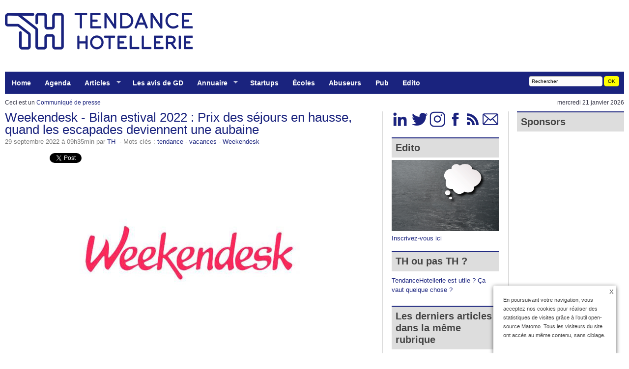

--- FILE ---
content_type: text/html; charset=utf-8
request_url: https://www.tendancehotellerie.fr/articles-breves/communique-de-presse/18204-article/weekendesk-bilan-estival-2022-prix-des-sejours-en-hausse-quand-les-escapades-deviennent-une-aubaine
body_size: 16910
content:
<!DOCTYPE html PUBLIC "-//W3C//DTD XHTML+RDFa 1.0//EN" "http://www.w3.org/MarkUp/DTD/xhtml-rdfa-1.dtd">
<html xmlns="http://www.w3.org/1999/xhtml" prefix="og: http://ogp.me/ns# fb: http://www.facebook.com/2008/fbml"><head><base href="https://www.tendancehotellerie.fr/" /><title>Weekendesk - Bilan estival 2022 : Prix des séjours en hausse, quand les escapades deviennent une aubaine&nbsp; - &nbsp;TendanceHotellerie </title>
<meta name="description" content="Les vacances estivales ont pris fin. Weekendesk, spécialiste du court séjour, présente son bilan de l’été (juillet, août, septembre) en comparant les (...) " />
<meta name="Date-Creation-yyyymmdd" content="2022-09-29 09:35:08" />
<meta name="Date-Revision-yyyymmdd" content="2022-09-29 09:34:45" />
<link rel="canonical" href="https://www.tendancehotellerie.fr/articles-breves/communique-de-presse/18204-article/weekendesk-bilan-estival-2022-prix-des-sejours-en-hausse-quand-les-escapades-deviennent-une-aubaine" />
<meta http-equiv="Content-Type" content="text/html; charset=utf-8" />
<meta http-equiv="Content-Language" content="fr" />
<meta name="category" content="Business" />
<meta name="distribution" content="global" />
<meta name="revisit-after" content="1 day" />
<meta name="copyright" content="tendancehotellerie.fr" />
<meta name="identifier-url" content="https://www.tendancehotellerie.fr" />
<meta name="expires" content="never" />
<meta name="robots" content="index,follow,all" />
<meta name="robots" content="max-snippet:-1, max-image-preview:standard">
<meta property="fb:app_id" content="298031056924174" />
<meta name="google-site-verification" content="QEHvS2h1MA4Ms4S0RKNuEAs1YbcMqy9aglWeHJxxbzk" />
<meta http-equiv="refresh" content="3600" /><script type='text/javascript' src='local/cache-js/46308d06b563122d18890f9c2b276d4f.js?1768221790'></script>
<link rel='stylesheet' href='local/cache-css/4f7a52a1d04aaec736d0a2344df166f1.css?1768979742' type='text/css' />

<link rel="apple-touch-icon" href="plugins/auto/itwx_cimobile_3_5/apple-touch-icon.png" />

<link rel="shortcut icon" href="squelettes/favicon.ico?1732532581" type="image/x-icon" />
<link rel="apple-touch-icon" sizes="57x57" href="local/cache-gd2/03/9d5c9ed6e25796219fadefa497095d.png?1753449328" />
<link rel="apple-touch-icon" sizes="114x114" href="local/cache-gd2/af/166d120026049d07ac81fe78d01fdc.png?1753449322" />
<link rel="apple-touch-icon" sizes="72x72" href="local/cache-gd2/fa/e6e44a99f24d3ab8721fafd406961d.png?1753449322" />
<link rel="apple-touch-icon" sizes="144x144" href="local/cache-gd2/db/7782b36a652f5b014809ee71693270.png?1753449328" />
<link rel="apple-touch-icon" sizes="60x60" href="local/cache-gd2/92/0b3d31589302a59a33e563f7733740.png?1753449322" />
<link rel="apple-touch-icon" sizes="120x120" href="local/cache-gd2/8f/ae45f3c2adfd2bc239738eed255e89.png?1753449328" />
<link rel="apple-touch-icon" sizes="76x76" href="local/cache-gd2/8e/bc589b250e07eae6791ad637becb50.png?1753449328" />
<link rel="icon" type="image/png" href="local/cache-gd2/f3/d5960e0600bf10bf2238202d0c1225.png?1753449324" sizes="96x96" />
<link rel="icon" type="image/png" href="local/cache-gd2/9d/389978653a32b327aa4095c09167c6.png?1753449324" sizes="16x16" />
<link rel="icon" type="image/png" href="local/cache-gd2/f7/0443f4cea4ec5ff3a260ed78a23ef6.png?1753449324" sizes="32x32" />
<link rel="icon" type="image/png" href="local/cache-gd2/5c/36cf64fc5bad620acf720463054a3d.png?1753449328" sizes="192x192" />
<meta name="msapplication-TileImage" content="local/cache-gd2/af/166d120026049d07ac81fe78d01fdc.png?1753449322" /><meta name="msapplication-TileColor" content="#5e71ad" />
<meta name="theme-color" content="#5e71ad" /><script type="text/javascript"><!--
var cibcXiti=cibcGetCookie("cibcOptOutXITI");var paramUrlXiti=cibcGetUrlParam("cibcOptOutXITI");if(paramUrlXiti){if(paramUrlXiti=="oui"||paramUrlXiti=="non"){cibcXiti=paramUrlXiti;cibcSetCookie("cibcOptOutXITI",paramUrlXiti)}}var cibcIdga=cibcGetCookie("cibcOptOutGA");var paramUrlIdga=cibcGetUrlParam("cibcIDGA");if(paramUrlIdga){if(paramUrlIdga=="non"){cibcIdga=paramUrlIdga;cibcSetCookie("cibcOptOutGA",paramUrlIdga)}else{testidga=paramUrlIdga.replace("ua-","");testidga=testidga.replace("UA-","");testidga=testidga.replace("-","");if(isNaN(testidga)===false){cibcIdga=paramUrlIdga;cibcSetCookie("cibcOptOutGA",paramUrlIdga)}}}if(cibcIdga && cibcIdga!="non"){var gaProperty=cibcIdga;var disableStr="ga-disable-"+gaProperty;window[disableStr]=true} function cibcPath(){var cipath=window.location.pathname;cipath=cipath.substring(0,cipath.lastIndexOf("/"));if(cipath===-1)cipath="/";else cipath=cipath+"/";return cipath}function cibcHref(){return window.location.protocol+"//"+window.location.host+cibcPath()}function cibcHrefSansParam() {var cihref = document.location.href; var n = cihref.indexOf("&cibcOptOut"); if (n > 1){cihref = cihref.substring(0,n);} n = cihref.indexOf("&cibcIDGA"); if (n > 1){cihref = cihref.substring(0,n);} return cihref;}function cibcGetExpireDate(){var cookieTimeout=34128000000;var date=new Date();date.setTime(date.getTime()+cookieTimeout);var expires="expires="+date.toGMTString();return expires}function cibcSetCookie(nom,valeur){document.cookie=nom+"="+valeur+";"+cibcGetExpireDate()+"; path="+cibcPath()}function cibcSetCookieConsentOui(){document.cookie="cibcConsent=oui;"+cibcGetExpireDate()+" ; path="+cibcPath()}function cibcSetCookieConsentNon(){document.cookie="cibcConsent=non;"+cibcGetExpireDate()+" ; path="+cibcPath()}function cibcGetCookie(NomDuCookie){if(document.cookie.length>0){begin=document.cookie.indexOf(NomDuCookie+"=");if(begin!=-1){begin+=NomDuCookie.length+1;end=document.cookie.indexOf(";",begin);if(end==-1)end=document.cookie.length;return unescape(document.cookie.substring(begin,end))}}return ""}function cibcGetCookieConsent(){consentCookie=cibcGetCookie("cibcConsent");if(!consentCookie){if(document.referrer && (document.referrer.split("/")[2] == document.location.hostname) && cibcGetCookie("cibcInit") && document.location.href != cibcHref() + decodeURIComponent("article199%3Flang%3Dfr") && document.referrer != cibcHref() + decodeURIComponent("article199%3Flang%3Dfr")){cibcSetCookieConsentOui();consentCookie="oui"}}return consentCookie}function cibcGetUrlParam(name){name=name.replace(/[\[]/,"\\[").replace(/[\]]/,"\\]");var regex=new RegExp("[\?&]"+name+"=([^&#]*)");var results=regex.exec(window.location.search);if(results==null)return "";else return results[1]}function cibcFade(element){var op=1;var ua=navigator.userAgent.toLowerCase();var isIE=false;if(ua.indexOf("msie")!=-1){isIE=true}var timer=setInterval(function(){if(op<=0.1){clearInterval(timer);element.parentNode.removeChild(element)}else{element.style.opacity=op;if(isIE===true){element.style.filter="alpha(opacity="+op*100+")"}op-=op*0.1}},50)}function cibcDemander(){if(cibcGetCookie("spip_admin")&&3==2){cibcSetCookieConsentOui()}else{var bodytag=document.getElementsByTagName("body")[0];var div=document.createElement("div");div.setAttribute("id","banniere-cookie");div.innerHTML=decodeURIComponent("%3Cbutton%20type%3D%22button%22%20class%3D%22cicb_fermer%22%20onclick%3D%22cibcRemoveMe%28%29%3B%22%3E%3Cspan%3EX%3C%2Fspan%3E%3C%2Fbutton%3E%3Cdiv%20class%3D%22cicb_texte%22%3E%3Cp%3EEn%20poursuivant%20votre%20navigation%2C%20vous%20acceptez%20nos%20cookies%20pour%20r%C3%A9aliser%20des%20statistiques%20de%20visites%20gr%C3%A2ce%20%C3%A0%20l%26%238217%3Boutil%20open-source%20%3Ca%20href%3D%22https%3A%2F%2Fmatomo.org%2F%22%20class%3D%22spip_out%22%20rel%3D%22external%22%3EMatomo%3C%2Fa%3E.%20%20Tous%20les%20visiteurs%20du%20site%20ont%20acc%C3%A8s%20au%20m%C3%AAme%20contenu%2C%20sans%20ciblage.%3C%2Fp%3E%3C%2Fdiv%3E%3Cdiv%20class%3D%22cicb_boutons%22%3E%3C%2Fdiv%3E");bodytag.insertBefore(div,bodytag.firstChild);cibcSetCookie("cibcInit","oui");var cibcTimerID=setTimeout(function(){cibcRemoveMe();}, 10000);}}function cibcRefuse(){cibcSetCookieConsentNon();var element = document.getElementById("banniere-cookie"); element.parentNode.removeChild(element);}function cibcAccepte(){cibcSetCookieConsentOui();var element=document.getElementById("banniere-cookie");element.parentNode.removeChild(element)}function cibcRemoveMe(){cibcSetCookieConsentOui();var element=document.getElementById("banniere-cookie");cibcFade(element)}function cibcRetour(){divRetour = document.getElementById("cibcRetour");if(divRetour!=null){if(divRetour.firstChild.className=="cibcRetour"){divRetour.firstChild.href = document.referrer;}}}function cibcOptOutExterne(){if(1==2 || document.getElementById("cibcSavoirPlus")!=null  || cibcHrefSansParam() == cibcHref() + decodeURIComponent("article199%3Flang%3Dfr")){var cibcLiens=document.getElementsByTagName("a");for(var i=0;i<cibcLiens.length;i++){if(cibcLiens[i].className.substring(0,10)=="cibcOptOut"){cibcLiens[i].id="cibc"+i;cibcLiens[i].setAttribute("onclick","cibcCreerImg(this.id); return false;");cibcTableauOptOutExterne["cibc"+i]=cibcLiens[i].href;cibcLiens[i].href=""}}}}function cibcCreerImg(i){if(cibcTableauOptOutExterne[i]!==undefined&&cibcTableauOptOutExterne[i]){var element=document.getElementById(i);var img=document.createElement("img");img.setAttribute("src",cibcTableauOptOutExterne[i]);element.insertBefore(img,element.firstChild);cibcTableauOptOutExterne[i]=""}return false}function cibcAfficheLien(valeur_param,valeur_cookie){if(1==2 || document.getElementById("cibcSavoirPlus")!=null  || cibcHrefSansParam() == cibcHref() + decodeURIComponent("article199%3Flang%3Dfr")){divOptout=document.getElementById("cibcOptOut"+valeur_param);if(divOptout!=null){divOptout.firstChild.className="spip_in";if(valeur_cookie&&valeur_cookie!="non"){divOptout.style.display="none"}else{divOptout.style.display="inline"}}divOptin=document.getElementById("cibcOptIn"+valeur_param);if(divOptin!=null){divOptin.firstChild.className="spip_in";if(valeur_cookie&&valeur_cookie!="non"){divOptin.style.display="inline"}else{divOptin.style.display="none"}}}}function cibcOptOut(){consentCookie=cibcGetCookieConsent();if(consentCookie=="oui")return"non";else if(consentCookie=="non")return"oui";else return ""}function cibcOptOutXITI(){return cibcXiti}function cibcOptOutGA(){return cibcIdga}function cibcLoad(){var consentCookie=cibcGetCookieConsent();var cibcParams=[];var cibcCookies=[];cibcParams[0]="CIBC";cibcCookies[0]="";cibcParams[1]="GA";cibcParams[2]="XITI";cibcCookies[1]=cibcGetCookie("cibcOptOutGA");cibcCookies[2]=cibcGetCookie("cibcOptOutXITI");cibcOptOutExterne();cibcRetour();var paramUrl=cibcGetUrlParam("cibcOptOut");if(paramUrl=="oui"){cibcSetCookieConsentNon();consentCookie="non";for(var i=1;i<cibcCookies.length;i++){if(cibcCookies[i]){cibcSetCookie("cibcOptOut"+cibcParams[i],"oui")};cibcCookies[i]="oui";}}if(paramUrl=="non"){cibcSetCookieConsentOui();consentCookie="oui";for(var i=1;i<cibcCookies.length;i++){if(cibcCookies[i]){cibcSetCookie("cibcOptOut"+cibcParams[i],"non")};cibcCookies[i]="non";}}if(!consentCookie){if(document.referrer && (document.referrer.split("/")[2] == document.location.hostname) && cibcGetCookie("cibcInit") && document.location.href != cibcHref() + decodeURIComponent("article199%3Flang%3Dfr") && document.referrer != cibcHref() + decodeURIComponent("article199%3Flang%3Dfr")){cibcSetCookieConsentOui();consentCookie="oui"}else{cibcDemander()}}var divOptout="";var divOptin="";if(consentCookie=="oui")cibcCookies[0]="non";else if(consentCookie=="non")cibcCookies[0]="oui";for(var i=0;i<cibcParams.length;i++){cibcAfficheLien(cibcParams[i],cibcCookies[i]);}}var cibcTableauOptOutExterne=[];if(window.jQuery){jQuery(document).ready(function($){cibcLoad()})}else{window.onload=function(){cibcLoad()}}
-->
</script><script type="text/javascript">saisies_caracteres_restants = "caractères restants";</script><script>
function afficher_si_show(src) {
src.show(400);
}
function afficher_si_hide(src) {
src.hide(400);
}
</script><script type='text/javascript'>jQuery.bigup_config = {maxFileSize: 250, formatsLogos: ["gif","jpg","png"]}</script><script type="text/javascript">/* <![CDATA[ */
jQuery(document).ready(function(){
var params_n = {pathClass:"on"};
$(".menu-liste").addClass("sf-menu sf-navbar sf-shadow").superfish(params_n);});
/* ]]> */</script><script type='text/javascript'>var CONFIG_WMODE = 'window';</script>
<script>htactif=1;document.createElement('picture'); var image_responsive_retina_hq = 0;</script><script>image_responsive_retina_hq = 1;</script><link rel="alternate" type="application/json+oembed" href="https://www.tendancehotellerie.fr/oembed.api/?format=json&amp;url=https%3A%2F%2Fwww.tendancehotellerie.fr%2Farticles-breves%2Fcommunique-de-presse%2F18204-article%2Fweekendesk-bilan-estival-2022-prix-des-sejours-en-hausse-quand-les-escapades-deviennent-une-aubaine" />
<script type="text/javascript">var js_nouvelle_fenetre='(nouvelle fenêtre)';var links_site = '//www.tendancehotellerie.fr';var links_doc = '.pdf,.ppt,.xls,.doc,.pptx,.docx,.xlsx,.jpeg,.jpg,.png';</script>
<script type="text/javascript">/* <![CDATA[ */
var box_settings = {tt_img:true,sel_g:"#documents_portfolio a[type=\'image/jpeg\'],#documents_portfolio a[type=\'image/png\'],#documents_portfolio a[type=\'image/gif\']",sel_c:".mediabox",trans:"elastic",speed:"200",ssSpeed:"2500",maxW:"90%",maxH:"90%",minW:"400px",minH:"",opa:"0.9",str_ssStart:"Diaporama",str_ssStop:"Arrêter",str_cur:"{current}/{total}",str_prev:"Précédent",str_next:"Suivant",str_close:"Fermer",splash_url:""};
var box_settings_splash_width = "90px";
var box_settings_splash_height = "90%";
var box_settings_iframe = true;
/* ]]> */</script>

<script type="text/javascript">//<![CDATA[
if ((navigator.userAgent.match(/(iPhone|iPod|iPad)/i) )) {
document.write("" );
}
if (!(navigator.userAgent.match(/(iPhone|iPod|iPad)/i) )) {
document.write("" );
}
//]]></script>
<br/>
<meta name="author" content="TH" />
<link rel="alternate" type="application/rss+xml" title="Syndiquer tout le site" href="spip.php?page=backend" /><link rel="stylesheet" href="prive/spip_style.css" type="text/css" media="all" /><link rel="stylesheet" href="https://www.tendancehotellerie.fr/css/style.css" type="text/css" media="all" />
<meta name="yandex-verification" content="1ccb02b06cb564bf" />

<script type='text/javascript' src='https://regie.tendancehotellerie.fr/www/delivery/spcjs.php?id=1&amp;target=_blank&amp;charset=UTF-8'></script>

<script type="text/javascript" src="js/jquery-1.3.1.min.js"></script>
<script type="text/javascript">
var _paq = window._paq = window._paq || [];
/* tracker methods like "setCustomDimension" should be called before "trackPageView" */
_paq.push(["setDocumentTitle", document.domain + "/" + document.title]);
_paq.push(["setCookieDomain", "*.www.tendancehotellerie.fr"]);
_paq.push(['trackPageView']);
_paq.push(['enableLinkTracking']);
(function() {
var u="https://piwik.tendancehotellerie.fr/";
_paq.push(['setTrackerUrl', u+'matomo.php']);
_paq.push(['setSiteId', '1']);
var d=document, g=d.createElement('script'), s=d.getElementsByTagName('script')[0];
g.type='text/javascript'; g.async=true; g.src=u+'matomo.js'; s.parentNode.insertBefore(g,s);
})();
</script>
<noscript><p><img src="https://piwik.tendancehotellerie.fr/matomo.php?idsite=1&amp;rec=1" style="border:0;" alt="" /></p></noscript>
<script type="text/javascript">
var _mtm = _mtm || [];
_mtm.push({'mtm.startTime': (new Date().getTime()), 'event': 'mtm.Start'});
var d=document, g=d.createElement('script'), s=d.getElementsByTagName('script')[0];
g.type='text/javascript'; g.async=true; g.defer=true; g.src='https://piwik.tendancehotellerie.fr/js/container_ZcGntLie.js'; s.parentNode.insertBefore(g,s);
</script>

<link rel="stylesheet" type="text/css" href="https://www.tendancehotellerie.fr/css/superfish.css" media="screen" >
<script type="text/javascript" src="https://www.tendancehotellerie.fr/js/hoverIntent.js"></script>
<script type="text/javascript" src="https://www.tendancehotellerie.fr/js/superfish.js"></script>
<script type="text/javascript">// initialise plugins
jQuery(function(){
jQuery('ul.menu-liste').superfish();
});</script>
<script type="application/ld+json">
{
"@context": "http://schema.org",
"@type": "NewsArticle",
"mainEntityOfPage": {
"@type": "WebPage",
"@id": "https://www.tendancehotellerie.fr/articles-breves/communique-de-presse/18204-article/weekendesk-bilan-estival-2022-prix-des-sejours-en-hausse-quand-les-escapades-deviennent-une-aubaine",
"url": "https://www.tendancehotellerie.fr/articles-breves/communique-de-presse/18204-article/weekendesk-bilan-estival-2022-prix-des-sejours-en-hausse-quand-les-escapades-deviennent-une-aubaine",
"logo": "https://www.tendancehotellerie.fr/IMG/siteon0.png"
},
"headline": "","datePublished": "2026-01-21T09:43:46Z",
"dateModified": "1999-11-29T23:00:00Z",
"description": "",
"author": {
"@type": "Person",
"name": "TH",
"url": "https://www.tendancehotellerie.fr/auteur/th",
},
"publisher": {
"@type": "Organization",
"name": "TendanceHotellerie",
"url": "https://www.tendancehotellerie.fr/",
"logo": "https://www.tendancehotellerie.fr/IMG/siteon0.png",
}
}
</script><meta rel="author" content="TH" />
<meta property="article:author" content="https://www.facebook.com/tendancehotellerie/" />
<meta property="article:publisher" content="https://www.facebook.com/tendancehotellerie/"  />


<link rel="schema.DC" href="https://purl.org/dc/elements/1.1/" />
<link rel="schema.DCTERMS" href="https://purl.org/dc/terms/" />
<meta name="DC.Format" content="text/html" />
<meta name="DC.Type" content="Text" />
<meta name="DC.Language" content="fr" />
<meta name="DC.Title" lang="fr" content="Weekendesk - Bilan estival 2022 : Prix des s&#233;jours en hausse, quand les escapades deviennent une aubaine &#8211; TendanceHotellerie" />
<meta name="DC.Description.Abstract" lang="fr" content="Les vacances estivales ont pris fin. Weekendesk, sp&#233;cialiste du court s&#233;jour, pr&#233;sente son bilan de l&#039;&#233;t&#233; (juillet, ao&#251;t, septembre) en comparant les r&#233;sultats avant la pand&#233;mie (vs 2019) et d&#233;crypte les&#8230;" />
<meta name="DC.Date" content="2022-09-29" />
<meta name="DC.Date.Modified" content="2024-06-17" />
<meta name="DC.Identifier" content="https://www.tendancehotellerie.fr/articles-breves/communique-de-presse/18204-article/weekendesk-bilan-estival-2022-prix-des-sejours-en-hausse-quand-les-escapades-deviennent-une-aubaine" />
<meta name="DC.Publisher" content="TendanceHotellerie " />
<meta name="DC.Source" content="https://www.tendancehotellerie.fr" /><meta name="DC.Creator" content="TH" /><meta name="DC.Subject" content="tendance" /><meta name="DC.Subject" content="vacances" /><meta name="DC.Subject" content="Weekendesk" />
<meta property="og:rich_attachment" content="true" /><meta property="og:site_name" content="TendanceHotellerie " />
<meta property="og:type" content="article" />
<meta property="og:title" content="Weekendesk - Bilan estival 2022 : Prix des s&#233;jours en hausse, quand les escapades deviennent une aubaine &#8211; TendanceHotellerie" />
<meta property="og:locale" content="fr_FR" />
<meta property="og:url" content="https://www.tendancehotellerie.fr/articles-breves/communique-de-presse/18204-article/weekendesk-bilan-estival-2022-prix-des-sejours-en-hausse-quand-les-escapades-deviennent-une-aubaine" />
<meta property="og:description" content="Les vacances estivales ont pris fin. Weekendesk, sp&#233;cialiste du court s&#233;jour, pr&#233;sente son bilan de l&#039;&#233;t&#233; (juillet, ao&#251;t, septembre) en comparant les r&#233;sultats avant la pand&#233;mie (vs 2019) et d&#233;crypte les&#8230;" /><meta property="og:image" content="https://www.tendancehotellerie.fr/local/cache-vignettes/L572xH300/934234d792dff7fb20bde819bf5979-b659c.jpg" />
<meta property="og:image:width" content="571" />
<meta property="og:image:height" content="300" />
<meta property="og:image:type" content="image/jpeg" /><meta property="og:image" content="https://www.tendancehotellerie.fr/local/cache-vignettes/L263xH139/2a5cb9273ebbb111e0a130e8b73da4-cac08.jpg" />
<meta property="og:image:width" content="263" />
<meta property="og:image:height" content="138" />
<meta property="og:image:type" content="image/jpeg" /><meta property="article:published_time" content="2022-09-29" />
<meta property="article:modified_time" content="2024-06-17" /><meta property="article:author" content="TH" /><meta property="article:tag" content="tendance" /><meta property="article:tag" content="vacances" /><meta property="article:tag" content="Weekendesk" />
<meta name="twitter:card" content="summary_large_image" />
<meta name="twitter:title" content="Weekendesk - Bilan estival 2022 : Prix des s&#233;jours en hausse, quand les escapades deviennent une aubaine &#8211; TendanceHotellerie" />
<meta name="twitter:description" content="Les vacances estivales ont pris fin. Weekendesk, sp&#233;cialiste du court s&#233;jour, pr&#233;sente son bilan de l&#039;&#233;t&#233; (juillet, ao&#251;t, septembre) en comparant les r&#233;sultats avant la pand&#233;mie (vs 2019) et d&#233;crypte les&#8230;" />
<meta name="twitter:dnt" content="on" />
<meta name="twitter:url" content="https://www.tendancehotellerie.fr/articles-breves/communique-de-presse/18204-article/weekendesk-bilan-estival-2022-prix-des-sejours-en-hausse-quand-les-escapades-deviennent-une-aubaine" /><meta name="twitter:image" content="https://www.tendancehotellerie.fr/local/cache-vignettes/L506xH253/de93d43060ca021d7854ade9e6d743-92f9e.jpg?1753456506" /></head>
<body  >
<div id="top">
<div class="center-wrapper">
<div id="site-title">
<a href="https://www.tendancehotellerie.fr" title="le 1er webzine (web + magazine) 100% d&eacute;di&eacute; &agrave; l'h&ocirc;tellerie, aux h&ocirc;teliers et &agrave; leurs &eacute;quipes : actualit&eacute;s, tendances, opinions" id="header_logo"></a>
<div id="header_pub">

<iframe id='adf99475' name='adf99475' src='https://regie.tendancehotellerie.fr/www/delivery/afr.php?refresh=10&amp;zoneid=1&amp;target=_blank&amp;cb=INSERT_RANDOM_NUMBER_HERE' frameborder='0' scrolling='no' width='728' height='90' allow='autoplay'><a href='https://regie.tendancehotellerie.fr/www/delivery/ck.php?n=a47437ad&amp;cb=INSERT_RANDOM_NUMBER_HERE' target='_blank'><img src='https://regie.tendancehotellerie.fr/www/delivery/avw.php?zoneid=1&amp;cb=INSERT_RANDOM_NUMBER_HERE&amp;n=a47437ad' border='0' alt='' /></a></iframe>

</div>
<div id="haut2">
<div class="haut2">
<div class="left">
<ul class="menu-liste menu-items" data-depth="0">
<li class="menu-entree item menu-items__item menu-items__item_accueil">
<a href="https://www.tendancehotellerie.fr" class="menu-items__lien">Home</a>
</li>
<li class="menu-entree item menu-items__item menu-items__item_objet menu-items__item_rubrique menulight">
<a href="agenda/" class="menu-items__lien">Agenda</a>
</li>
<li class="menu-entree item menu-items__item menu-items__item_objet menu-items__item_rubrique menulight">
<a href="articles-breves/" class="menu-items__lien">Articles</a>
<ul class="menu-liste menu-items" data-depth="1">
<li class="menu-entree item menu-items__item menu-items__item_objet menu-items__item_rubrique rub103">
<a href="articles-breves/publireportages/" class="menu-items__lien">Articles sponsorisés</a>
</li>
<li class="menu-entree item menu-items__item menu-items__item_objet menu-items__item_rubrique rub75">
<a href="articles-breves/communique-de-presse/" class="menu-items__lien">Communiqué de presse</a>
</li>
<li class="menu-entree item menu-items__item menu-items__item_objet menu-items__item_rubrique rub87">
<a href="articles-breves/associations-politiques-institutionnels-syndicats/" class="menu-items__lien">Associations - Politiques -Institutionnels - Syndicats</a>
</li>
<li class="menu-entree item menu-items__item menu-items__item_objet menu-items__item_rubrique rub10">
<a href="articles-breves/banque-finances-economie/" class="menu-items__lien">Banque - Finances &amp; économie</a>
</li>
<li class="menu-entree item menu-items__item menu-items__item_objet menu-items__item_rubrique rub8">
<a href="articles-breves/chaines-hotelieres/" class="menu-items__lien">Chaînes hôtelières</a>
</li>
<li class="menu-entree item menu-items__item menu-items__item_objet menu-items__item_rubrique rub4">
<a href="articles-breves/chambre-equipement/" class="menu-items__lien">Chambre &amp; équipement</a>
</li>
<li class="menu-entree item menu-items__item menu-items__item_objet menu-items__item_rubrique rub12">
<a href="articles-breves/conjoncture/" class="menu-items__lien">Conjoncture</a>
</li>
<li class="menu-entree item menu-items__item menu-items__item_objet menu-items__item_rubrique rub76">
<a href="articles-breves/environnement-gestion-d-energie/" class="menu-items__lien">Environnement - Gestion d&#8217;énergie</a>
</li>
<li class="menu-entree item menu-items__item menu-items__item_objet menu-items__item_rubrique rub84">
<a href="articles-breves/gestion-du-personnel-formation-recrutement/" class="menu-items__lien">Gestion du personnel-Formation-Recrutement</a>
</li>
<li class="menu-entree item menu-items__item menu-items__item_objet menu-items__item_rubrique rub23">
<a href="articles-breves/interviews/" class="menu-items__lien">Interviews</a>
</li>
<li class="menu-entree item menu-items__item menu-items__item_objet menu-items__item_rubrique rub20">
<a href="articles-breves/le-client-d-hotel/" class="menu-items__lien">Le client d&#8217;hôtel</a>
</li>
<li class="menu-entree item menu-items__item menu-items__item_objet menu-items__item_rubrique rub24">
<a href="articles-breves/marketing-distribution/" class="menu-items__lien">Marketing &amp; distribution</a>
</li>
<li class="menu-entree item menu-items__item menu-items__item_objet menu-items__item_rubrique rub14">
<a href="articles-breves/nominations/" class="menu-items__lien">Nominations</a>
</li>
<li class="menu-entree item menu-items__item menu-items__item_objet menu-items__item_rubrique rub6">
<a href="articles-breves/technologie/" class="menu-items__lien">Technologie</a>
</li>
<li class="menu-entree item menu-items__item menu-items__item_objet menu-items__item_rubrique rub13">
<a href="articles-breves/vos-articles/" class="menu-items__lien">Vos Articles</a>
</li>
<li class="menu-entree item menu-items__item menu-items__item_objet menu-items__item_rubrique menulight">
<a href="portraits/" class="menu-items__lien">Portraits</a>
</li>
<li class="menu-entree item menu-items__item menu-items__item_objet menu-items__item_auteur">
<a href="auteur/guilain-denisselle" class="menu-items__lien"><span style="color:#FF0;">Les articles du Chef</span></a>
</li>
</ul>
</li>
<li class="menu-entree item menu-items__item menu-items__item_objet menu-items__item_auteur">
<a href="auteur/guilain-denisselle" class="menu-items__lien">Les avis de GD</a>
</li>
<li class="menu-entree item menu-items__item menu-items__item_objet menu-items__item_rubrique">
<a href="annuaire/" class="menu-items__lien">Annuaire</a>
<ul class="menu-liste menu-items" data-depth="1">
<li class="menu-entree item menu-items__item menu-items__item_objet menu-items__item_rubrique rub49">
<a href="annuaire/logiciel-de-gestion-hoteliere-et-spa-pms-crm-fidelisation-emailing-rms-yield-pos/" class="menu-items__lien">Logiciel de gestion hôtelière et spa-PMS-CRM-Fidélisation-Emailing-RMS-Yield-POS</a>
</li>
<li class="menu-entree item menu-items__item menu-items__item_objet menu-items__item_rubrique rub59">
<a href="annuaire/agence-multimedia-referencement-seo-sem-publicite-redaction-traduction-guide/" class="menu-items__lien">Agence multimédia - Référencement - SEO - SEM - Publicité - Rédaction - Traduction - Guide</a>
</li>
<li class="menu-entree item menu-items__item menu-items__item_objet menu-items__item_rubrique rub32">
<a href="annuaire/architecte-batiment-facade-enseignes/" class="menu-items__lien">Architecte-Bâtiment-Façade-Enseignes</a>
</li>
<li class="menu-entree item menu-items__item menu-items__item_objet menu-items__item_rubrique rub19">
<a href="annuaire/associations-syndicats/" class="menu-items__lien">Associations - Syndicats</a>
</li>
<li class="menu-entree item menu-items__item menu-items__item_objet menu-items__item_rubrique rub47">
<a href="annuaire/assurance-securite-paiement/" class="menu-items__lien">Assurance-Sécurité-Paiement</a>
</li>
<li class="menu-entree item menu-items__item menu-items__item_objet menu-items__item_rubrique rub57">
<a href="annuaire/bureautique-informatique-technologie-telephonie-acces-internet-son-image/" class="menu-items__lien">Bureautique-Informatique-Technologie-Téléphonie-Accès Internet-Son-Image</a>
</li>
<li class="menu-entree item menu-items__item menu-items__item_objet menu-items__item_rubrique rub33">
<a href="annuaire/centrale-d-achat-procurement-cession-fonds-de-commerce-conciergerie-finance/" class="menu-items__lien">Centrale d&#8217;achat-Procurement-Cession-Fonds de commerce-Conciergerie-Finance</a>
</li>
<li class="menu-entree item menu-items__item menu-items__item_objet menu-items__item_rubrique rub71">
<a href="annuaire/chaines-hotelieres-ou-de-restauration/" class="menu-items__lien">Chaînes hôtelières ou de restauration</a>
</li>
<li class="menu-entree item menu-items__item menu-items__item_objet menu-items__item_rubrique rub67">
<a href="annuaire/chauffage-climatisation-energie/" class="menu-items__lien">Chauffage - Climatisation - Energie</a>
</li>
<li class="menu-entree item menu-items__item menu-items__item_objet menu-items__item_rubrique rub85">
<a href="annuaire/classement-hotelier/" class="menu-items__lien">Classement hôtelier</a>
</li>
<li class="menu-entree item menu-items__item menu-items__item_objet menu-items__item_rubrique rub44">
<a href="annuaire/conseil-accompagnement-recrutement-comptabilite-audit-paies/" class="menu-items__lien">Conseil-Accompagnement-Recrutement-Comptabilité-Audit-Paies</a>
</li>
<li class="menu-entree item menu-items__item menu-items__item_objet menu-items__item_rubrique rub30">
<a href="annuaire/entretien-hygiene-nettoyage-nuisibles-produits-d-accueil/" class="menu-items__lien">Entretien-Hygiène-Nettoyage-Nuisibles-Produits d&#8217;accueil</a>
</li>
<li class="menu-entree item menu-items__item menu-items__item_objet menu-items__item_rubrique rub51">
<a href="annuaire/formation-ecoles/" class="menu-items__lien">Formation-Ecoles</a>
</li>
<li class="menu-entree item menu-items__item menu-items__item_objet menu-items__item_rubrique rub31">
<a href="annuaire/linge-vetements-equipement-divers-accessoires/" class="menu-items__lien">Linge-Vêtements-Equipement divers-Accessoires</a>
</li>
<li class="menu-entree item menu-items__item menu-items__item_objet menu-items__item_rubrique rub39">
<a href="annuaire/mobilier-literie-minibar-decoration-luminaires-sanitaires-materiel/" class="menu-items__lien">Mobilier - Literie - Minibar - Décoration - Luminaires - Sanitaires - Matériel</a>
</li>
<li class="menu-entree item menu-items__item menu-items__item_objet menu-items__item_rubrique rub60">
<a href="annuaire/ota-distribution-crs-channel-manager-booking-engine/" class="menu-items__lien">OTA-Distribution-CRS-Channel Manager-Booking Engine</a>
</li>
<li class="menu-entree item menu-items__item menu-items__item_objet menu-items__item_rubrique rub43">
<a href="annuaire/petit-dejeuner-bar/" class="menu-items__lien">Petit-déjeuner - Bar</a>
</li>
<li class="menu-entree item menu-items__item menu-items__item_objet menu-items__item_rubrique rub54">
<a href="annuaire/presse-salons/" class="menu-items__lien">Presse - Salons</a>
</li>
<li class="menu-entree item menu-items__item menu-items__item_objet menu-items__item_rubrique rub94">
<a href="annuaire/web-2-0-reseaux-sociaux-blockchain/" class="menu-items__lien">Web 2.0 &amp; réseaux sociaux, blockchain</a>
</li>
</ul>
</li>
<li class="menu-entree item menu-items__item menu-items__item_objet menu-items__item_rubrique menulight">
<a href="le-coin-des-startups/" class="menu-items__lien">Startups</a>
</li>
<li class="menu-entree item menu-items__item menu-items__item_objet menu-items__item_rubrique">
<a href="le-coin-des-ecoles/" class="menu-items__lien">Écoles</a>
</li>
<li class="menu-entree item menu-items__item menu-items__item_objet menu-items__item_rubrique menulight">
<a href="au-coin-les-abuseurs/" class="menu-items__lien">Abuseurs</a>
</li>
<li class="menu-entree item menu-items__item menu-items__item_objet menu-items__item_article">
<a href="admin/95-article/annonceurs-communiquez-avec-tendancehotellerie" class="menu-items__lien">Pub</a>
</li>
<li class="menu-entree item menu-items__item menu-items__item_objet menu-items__item_article">
<a href="admin/17212-article/edito" class="menu-items__lien">Edito</a>
</li>
</ul></div>
<div class="haut2_right"><div class="formulaire_spip_recherche formulaire_recherche" id="formulaire_recherche">
<form action="spip.php?page=recherche" method="get"><div>
<input name="page" value="recherche" type="hidden"
/>
<label for="recherche"></label>
<input type="text" class="text" size="10" name="recherche" id="recherche" value="Rechercher" accesskey="4" onfocus="this.value='';" />	<input type="submit" class="submitrecherche" value=" OK " title="Rechercher" />
</div></form>
</div></div>
<div class="clearer">&nbsp;</div>
</div>
</div>
</div>
</div>

<script type="text/javascript">
var $mcGoal = {'settings':{'uuid':'4118c383e891a503707206d12','dc':'us3'}};
(function() {
var sp = document.createElement('script'); sp.type = 'text/javascript'; sp.async = true; sp.defer = true;
sp.src = ('https:' == document.location.protocol ? 'https://s3.amazonaws.com/downloads.mailchimp.com' : 'https://downloads.mailchimp.com') + '/js/goal.min.js';
var s = document.getElementsByTagName('script')[0]; s.parentNode.insertBefore(sp, s);
})();
</script>


<script>
(function (w,i,d,g,e,t,s) {w[d] = w[d]||[];t= i.createElement(g);
t.async=1;t.src=e;s=i.getElementsByTagName(g)[0];s.parentNode.insertBefore(t, s);
})(window, document, '_gscq','script','//widgets.getsitecontrol.com/69133/script.js');
</script>

<noscript><p>Merci d'activer les scripts sur cette page</p></noscript>
</div><div id="site">
<div class="center-wrapper">
<div id="hierarchie">
<div class="hierarchie_gauche">Ceci est un
<a href="articles-breves/communique-de-presse/" title="Communiqué de presse">Communiqué de presse</a>
</div>
<div class="hierarchie_droite">
mercredi 21 janvier 2026
</div>		</div><div id="espace">
<div class="espace"></div>
</div>
<div class="main" id="main-three-columns">
<div class="left" id="main-left">
<div class="post">
<div class="post-title"><h1 class="crayon article-titre-18204 ">Weekendesk - Bilan estival 2022 : Prix des séjours en hausse, quand les escapades deviennent une aubaine</h1></div>
<div class="post-date">29 septembre 2022 à 09h35min par
<a href="auteur/th" title="cliquez pour acc&eacute;der aux d&eacute;tails de TH">TH</a>
&nbsp;-&nbsp;Mots cl&eacute;s :
<a href="mot/tendance" title="cliquez pour autres ressources utilisant le mot tendance">tendance</a>
- <a href="mot/vacances" title="cliquez pour autres ressources utilisant le mot vacances">vacances</a>
- <a href="mot/weekendesk" title="cliquez pour autres ressources utilisant le mot Weekendesk">Weekendesk</a>
</div>
<div class="post-body">

<div id="fb-root"></div>
<script async defer crossorigin="anonymous" src="https://connect.facebook.net/fr_FR/sdk.js#xfbml=1&version=v10.0" nonce="dzy03QTg"></script>
<table width="750">
<tr>
<td width="250" style="text-align:center; vertical-align:bottom">

<a href="https://twitter.com/share" class="twitter-share-button" data-via="tendanceh" data-lang="fr" data-hashtags="hotels" >Tweet</a><script async src="//platform.twitter.com/widgets.js" charset="utf-8"></script>
</td>
<td width="250" style="text-align:center; vertical-align:top">

<script src="//platform.linkedin.com/in.js" type="text/javascript"> lang: fr_FR</script>
<script type="IN/Share"></script>
</td>
<td width="250" style="text-align:center; vertical-align:bottom">


<div class="fb-share-button"
data-href=""
data-layout="button"></td>
</tr>
</table>						<div class="logobordered" id="aligncenter"><a href="articles-breves/communique-de-presse/18204-article/weekendesk-bilan-estival-2022-prix-des-sejours-en-hausse-quand-les-escapades-deviennent-une-aubaine" title="Weekendesk - Bilan estival 2022 : Prix des séjours en hausse, quand les escapades deviennent une aubaine"><img class='spip_logo spip_logos' alt='Weekendesk - Bilan estival 2022&#160;: Prix des s&#233;jours en hausse, quand les escapades deviennent une aubaine' src="local/cache-vignettes/L750xH300/arton18204-a2d04.jpg?1753456505" width='750' height='300' /></a></div>
<div id="espace">
<div class="espace">&nbsp;</div>
</div>
<b><i><p>Les vacances estivales ont pris fin. Weekendesk, spécialiste du court séjour, présente son bilan de l’été (juillet, août, septembre) en comparant les résultats avant la pandémie (vs 2019) et décrypte les modifications de comportement face à l’inflation.</p></i></b></ br>
<div class="crayon article-texte-18204 "><p>L’augmentation générale des prix touche tous les secteurs et celui du tourisme n’est pas épargné. Cette année, la tendance de l’été a été marquée par de courtes escapades improvisées et des départs de dernière minute en week-end. Les Français sont près de 16% à avoir répété les escapades sur l’été. «<small class="fine d-inline"> </small>La période estivale est longue. Au-delà des deux ou trois semaines de congés prises en été, les Français tiennent sur la durée en cumulant les escapades courtes.<small class="fine d-inline"> </small>» souligne Sébastien Venturini, CEO de Weekendesk.</p>
<p>Elle a notamment poussé les Français à réduire la distance kilométrique pour se rendre sur leur lieu de villégiature. En moyenne, les clients Weekendesk ont parcouru 152 km. «<small class="fine d-inline"> </small>L’idée du séjour court est de partir régulièrement, tout en évitant de passer son temps dans les transports. L’essence a de son côté dépassé plusieurs fois la barre fatidique des 2€.<small class="fine d-inline"> </small>» décrytpe Sébastien Venturini.</p>
<p>
</p>
<div class="apropos"><b><u>A lire ou relire</u> : </b> <br><br><div class="borderedpub"><a href="articles-breves/publireportages/25237-article/face-au-cancer-hcr-bien-etre-accompagne-les-salaries-des-hotels-cafes-et-restaurants" alt="Face au cancer, HCR Bien-Être accompagne les salariés des Hôtels, Cafés et Restaurants" title="Face au cancer, HCR Bien-Être accompagne les salariés des Hôtels, Cafés et Restaurants"><img class='spip_logo spip_logos' alt="" src="local/cache-vignettes/L250xH127/arton25237-262c1-32b6a.jpg?1765789237" width='250' height='127' /></a></div> <div class="post-title"><h5><a href="articles-breves/publireportages/25237-article/face-au-cancer-hcr-bien-etre-accompagne-les-salaries-des-hotels-cafes-et-restaurants" title="Face au cancer, HCR Bien-Être accompagne les salariés des Hôtels, Cafés et Restaurants" alt="Face au cancer, HCR Bien-Être accompagne les salariés des Hôtels, Cafés et Restaurants">Face au cancer, HCR Bien-Être accompagne les salariés des Hôtels, Cafés et Restaurants</a></h5></div>
<div class="post-pub"><a href="articles-breves/publireportages/25237-article/face-au-cancer-hcr-bien-etre-accompagne-les-salaries-des-hotels-cafes-et-restaurants" title="cliquer pour acc&eacute;der &agrave; l'int&eacute;gralit&eacute; de l'article Face au cancer, HCR Bien-Être accompagne les salariés des Hôtels, Cafés et Restaurants">Face au cancer, HCR Bien-Être accompagne les salariés des hôtels, cafés et restaurants grâce à des actions de prévention et des services de soutien en cas de maladie.Dans les Hôtels, Cafés et (...) &nbsp;</a><br/><br/>
<div id="espace">
<div class="espace"></div>
</div>
</div></div>
<p></p>
<p>Quant aux régions, celles qui ont le plus attiré cet été sont : l’Ile-de-France avec 15% des réservations dont une majeure partie sur des communes plus vertes. Arrive à la deuxième position la Normandie, avec 11% des réservations, puis le Rhône-Alpes (8%). Pour parfaire ces courts-séjours, les Français ont choisi la détente et la gourmandise. Les séjours avec spa sont les plus plébiscités (29%), suivis de ceux avec spa et dîner (20%), puis des séjours ne comprenant que le dîner (12%).</p>
<p>Selon le dernier Conseil des Ministres (du 14/09), l’hôtellerie a retrouvé des couleurs. Le compte rendu prend pour exemple le mois de juillet : <q>Les indicateurs de performance sont nettement en hausse par rapport à 2021 : +18 points d’occupation par rapport à l’année précédente.</q></p>
<p>Weekendesk observe également de très bons résultats versus 2021, les réservations ont augmenté de 20% en juillet et 15% août, soit une moyenne sur l’été de presque +18% d&#8217;augmentation versus 2021.</p>
<p>Du côté des dépenses, le Conseil des Ministres évoque une hausse du panier moyen général sur l’été de +25% versus 2019. Weekendesk constate de son côté une évolution du panier moyen de +34% vs 2019 également. <q>La demande a été forte cet été, nos clients ont eu envie de voyager après le Covid quitte à faire des sacrifices ailleurs. Mais ce n’est pas tout, l’augmentation du panier moyen s’explique également par des prix plus élevés des séjours depuis 2020. Nos prestataires font face à une hausse des coûts et des charges. En cause : le rattrapage du covid et l’inflation qui touche l’énergie et les matières premières. Compte tenu de la pression actuelle sur le pouvoir d&#8217;achat, nous nous attendons à ce que l&#8217;offre s&#8217;adapte en termes de prix ou de prestations.</q> explique Sébastien Venturini.</p>
<p>Dans le cadre de vos sujets liés au tourisme, Sébastien Venturini, porte-parole de Weekendesk se tient à votre disposition pour répondre à toutes vos questions :</p>
<ul class="spip"><li> Quel est le bilan pour le tourisme de proximité / le tourisme en France<small class="fine d-inline"> </small>?</li><li> Comment se préparent les acteurs touristiques face à l’inflation<small class="fine d-inline"> </small>?</li><li> Qu’en est-il de la consommation du séjour court en France<small class="fine d-inline"> </small>?</li><li> Tendance destinations et consommation : Les ponts de novembre</li></ul>
<p><span class='spip_document_8707 spip_documents spip_documents_center'><a href="IMG/jpg/infog_weekendesk_septembre_2022.jpg"
type="image/jpeg"><img src='local/cache-vignettes/L263xH857/infog_weekendesk_septembre_2022-af97a-66d7a.jpg?1753456505' width='263' height='857' alt='JPEG' /></a></span></p>
<div class="apropos"><strong>A propos de Weekendesk</strong><br>
Expert du tourisme local et de proximité depuis près de 20 ans, Weekendesk a bâti sa réputation depuis 2005 à travers son site de réservation de séjours thématiques. Présent en France, Belgique, Espagne et Italie, Weekendesk propose des expériences inoubliables proche de chez soi facilement réservables en ligne (desktop, mobile et app) à prix accessible afin d’offrir à ses clients de l&#8217;évasion grâce à une sélection de séjour «<small class="fine d-inline"> </small>clé-en-main<small class="fine d-inline"> </small>».
<div style="-moz-border-radius:5px; -webkit-border-radius:5px; border-radius:5px; background: #FFFFFF; padding-left:5px ;padding-top:5px ; padding-right:5px ; padding-bottom:5px ; margin-left:25px; margin-right:25px; margin-top:10px;  margin-bottom:10px; text-align:center;"><b><a href="annuaire/ota-distribution-crs-channel-manager-booking-engine/18208-article/weekendesk" class='spip_in'>Découvrez Weekendesk dans l&#8217;annuaire de TH</a></b></div>
</div></div>
<br />
<i></i>
<div class="post-date"></div>
<div id="espace">
<div class="espace">&nbsp;</div>
</div><div class="content-separator"></div>
<div id="espace">
<div class="espace">&nbsp;</div>
</div>
<u><b>Note au lecteur</b></u> : <br>
<i>Ceci est le contenu copi&eacute;-coll&eacute; du communiqu&eacute; de presse officiel de son &eacute;metteur qui en assume l'enti&egrave;re responsabilit&eacute;. TendanceHotellerie n'approuve ni ne d&eacute;sapprouve ce communiqu&eacute;. Ce communiqu&eacute; a n&eacute;anmoins fait l'objet d'une v&eacute;rification ce qui peut parfois conduire &agrave; un d&eacute;calage de mise en ligne de quelques heures ou jours.</i></ br>
<div class="clearer">&nbsp;</div>
<div class="content-separator"></div>
<div style="-moz-border-radius:15px; -webkit-border-radius:15px; border-radius:15px; padding-left: 1em ;padding-top:1em ; padding-right: 1em ; padding-bottom: 1em ; margin-left:1,5em; margin-right:1,5em; margin-top:3em; margin-bottom: 1,5em; background:#ccc;text-align:center;"><a href="article200"  target="_blank" style="color: #000000;font-weight: bold;font-size:18pt;text-align:center;" title="Transmettez-nous vos communiqu&eacute;s">Cliquer ici pour publier votre communiqu&eacute;</a></div>
<div id="espace">
<div class="espace">&nbsp;</div>
</div>
<div class="content-separator"></div>
<div id="espace">
<div class="espace">&nbsp;</div>
</div>
<u><b>Note &agrave; l'&eacute;metteur du communiqu&eacute; de presse</b></u> : <br>
<i>Des renseignements concernant l'insertion de votre lien et/ou votre logo et/ou votre image sont accessibles <a href="article200" title="Soumettre un communiqué de presse" >ici</a>.</i></ br>
<div id="espace">
<div class="espace">&nbsp;</div>
</div>
<div class="content-separator"></div><div id="espace">
<div class="espace">&nbsp;</div>
</div>
<table width="750">
<tr>
<td width="645"><i>Dans le cadre <b>strictement priv&eacute;</b> (voir les <a href="article199" target="_blank" title="TendanceHotellerie.fr - Mentions l&eacute;gales & CGU">CGU</a>) de la reproduction partielle ou int&eacute;grale de cette page, merci d’ins&eacute;rer la marque "TendanceHotellerie" ainsi que le lien <b><code>https://suiv.me/18204</code></b> vers sa source
ou le QR Code accessible &agrave; l'adresse <b><code>https://suiv.me/18204.qr</code></b>. Voir le <a href="article7163" target="_blank" title="TendanceHotellerie.fr - Ins&eacute;rer un lien ou QR Code vers un article de TendanceHotellerie">mode d'emploi</a>.</i></td>
<td width="105"><img width="100" height="100" src="https://suiv.me/18204.qr"></td>
</tr>
</table>
<div id="espace">
<div class="espace">&nbsp;</div>
</div>
<div class="content-separator"></div>
<div id="espace">
<div class="espace">&nbsp;</div>
</div>

<div id="fb-root"></div>
<script async defer crossorigin="anonymous" src="https://connect.facebook.net/fr_FR/sdk.js#xfbml=1&version=v10.0" nonce="dzy03QTg"></script>
<table width="750">
<tr>
<td width="250" style="text-align:center; vertical-align:bottom">

<a href="https://twitter.com/share" class="twitter-share-button" data-via="tendanceh" data-lang="fr" data-hashtags="hotels" >Tweet</a><script async src="//platform.twitter.com/widgets.js" charset="utf-8"></script>
</td>
<td width="250" style="text-align:center; vertical-align:top">

<script src="//platform.linkedin.com/in.js" type="text/javascript"> lang: fr_FR</script>
<script type="IN/Share"></script>
</td>
<td width="250" style="text-align:center; vertical-align:bottom">


<div class="fb-share-button"
data-href=""
data-layout="button"></td>
</tr>
</table>						<div id="espace">
<div class="espace">&nbsp;</div>
</div>
<a href="/articles-breves/communique-de-presse/18204-article/weekendesk-bilan-estival-2022-prix-des-sejours-en-hausse-quand-les-escapades-deviennent-une-aubaine#forum" name="forum" id="forum"></a>
</div>
</div>
<div class="content-separator"></div>
</div><div class="left sidebar" id="sidebar-1"><div class="section network-section">
<div class="text-center">
<a href="https://www.linkedin.com/company/tendancehotellerie-fr" target="_blank" title="Suivez TendanceHotellerie.fr sur LinkedIn"><img border="0" src="/images/tendance_hotellerie_linkedin.png"></a>&nbsp;&nbsp;<a href="https://twitter.com/tendanceh" target="_blank" title="Suivez TendanceHotellerie.fr sur Twitter"><img border="0" src="/images/tendance_hotellerie_twitter.png"></a>&nbsp;<a href="https://www.instagram.com/tendancehotellerie/" target="_blank" title="Suivez TendanceHotellerie.fr sur Instagram"><img border="0" src="/images/tendance_hotellerie_instagram.png"></a>&nbsp;<a href="https://www.facebook.com/tendancehotellerie" target="_blank" title="Suivez TendanceHotellerie.fr sur Facebook"><img border="0" src="/images/tendance_hotellerie_facebook.png"></a>&nbsp;<a href="spip.php?page=backend" target="_blank" title="Pour suivre TendanceHotellerie.fr en RSS" ><img border="0" src="https://www.tendancehotellerie.fr/images/tendance_hotellerie_rss.png"></a>&nbsp;<a href="https://mailchi.mp/tendancehotellerie/edito" class="more2" title="Inscription Newsletter quotidienne" target="_blank"><img border="0" src="/images/tendance_hotellerie_inscription_newsletter.png"></a>
</div>
</div>
<div id="espace">
<div class="espace"></div>
</div>
<div class="section network-section">
<div class="section-title"><h2 style="font: bold 1em sans-serif; color: #444; clear:both; margin-top: 0.1em; margin-bottom: 0.1em;">Edito</h2>
</div>
<div class="section-content">
<a href="https://mailchi.mp/tendancehotellerie/edito" target="_blank"  title="Inscription Newsletter quotidienne"><img src="IMG/jpg/cloud-white-thought-reflection-plate-communication-1295121-pxhere_com.jpg" width="218 height="145" alt="Inscrivez-vous à l'édito de TH"</a>
<a href="https://mailchi.mp/tendancehotellerie/edito" target="_blank"  title="Inscription Newsletter quotidienne">Inscrivez-vous ici</a>
</div>
</div>
<div id="espace">
<div class="espace"></div>
</div>
<div class="section network-section">
<div class="section-title"><h2 style="font: bold 1em sans-serif; color: #444; clear:both; margin-top: 0.1em; margin-bottom: 0.1em;">TH ou pas TH ?</h2></div>
<div class="section-content">
<ul class="nice-list">
<li>
<a href="articles-breves/publireportages/20000-article/tendancehotellerie-est-utile-ca-vaut-quelque-chose" title="TendanceHotellerie est utile ? Ça vaut quelque chose ?">TendanceHotellerie est utile ? Ça vaut quelque chose ?</a>
<div class="clearer">&nbsp;</div>
</li>
</ul>
</div>
</div>				<div class="section network-section">
<div class="section-title"><h2 style="font: bold 1em sans-serif; color: #444; clear:both; margin-top: 0.1em; margin-bottom: 0.1em;">Les derniers articles dans la m&ecirc;me rubrique</h2>
</div>
<div class="section-content">
<ul class="nice-list">
<li>
<a href="articles-breves/communique-de-presse/25290-article/turenne-hotellerie-finalise-le-closing-de-turenne-hotellerie-3-au-dela-de-son-objectif-initial-et-accelere-son-deploiement" title="Turenne Hôtellerie finalise le closing de Turenne Hôtellerie 3 au-delà de son objectif initial et accélère son déploiement ">Turenne Hôtellerie finalise le closing de Turenne Hôtellerie 3  au-delà de son objectif initial et&nbsp;(...)</a>
<div class="clearer">&nbsp;</div>
</li>
<li>
<a href="articles-breves/communique-de-presse/25289-article/19-nouveaux-hotels-ouvriront-en-israel-en-2026" title="19 nouveaux hôtels ouvriront en Israël en 2026 ">19 nouveaux hôtels ouvriront en Israël en 2026</a>
<div class="clearer">&nbsp;</div>
</li>
<li>
<a href="articles-breves/communique-de-presse/25288-article/le-manoir-aux-quat-saisons-a-belmond-hotel-oxfordshire-accueille-son-nouveau-directeur-culinaire-chef-arnaud-donckele" title="Le Manoir aux Quat'Saisons, A Belmond Hotel, Oxfordshire, accueille son nouveau Directeur Culinaire : Chef Arnaud Donckele">Le Manoir aux Quat’Saisons, A Belmond Hotel, Oxfordshire, accueille son nouveau Directeur&nbsp;(...)</a>
<div class="clearer">&nbsp;</div>
</li>
<li>
<a href="articles-breves/communique-de-presse/25287-article/anne-roy-nommee-directrice-des-ressources-humaines-du-royal-monceau-raffles-paris" title="Anne Roy nommée Directrice des Ressources Humaines du Royal Monceau - Raffles Paris">Anne Roy nommée Directrice des Ressources Humaines du Royal Monceau - Raffles&nbsp;(...)</a>
<div class="clearer">&nbsp;</div>
</li>
<li>
<a href="articles-breves/communique-de-presse/25286-article/azureva-annonce-la-nomination-de-christophe-bourachot-au-poste-de-responsable-prestation-loisirs" title="Azureva annonce la nomination de Christophe Bourachot au poste de Responsable Prestation Loisirs">Azureva annonce la nomination de Christophe Bourachot  au poste de Responsable Prestation&nbsp;(...)</a>
<div class="clearer">&nbsp;</div>
</li>
</ul>
</div>
</div>				<div class="section network-section">
<div class="section-title"><h2 style="font: bold 1em sans-serif; color: #444; clear:both; margin-top: 0.1em; margin-bottom: 0.1em;">Les plus lus dans la m&ecirc;me rubrique</h2>
</div>
<div class="section-content">
<ul class="nice-list">
<li><a href="articles-breves/communique-de-presse/25283-article/tourisme-2026-ia-bien-etre-et-destinations-insolites-les-10-grandes-tendances-qui-vont-transformer-les-voyages-selon-kayak" title="Tourisme 2026 : IA, bien-être et destinations insolites Les 10 grandes tendances qui vont transformer les voyages selon KAYAK ">Tourisme 2026 : IA, bien-être et destinations insolites  Les 10 grandes tendances qui vont transformer les voyages selon  KAYAK </a></li>
<li><a href="articles-breves/communique-de-presse/25285-article/excelia-bs-et-charentes-tourisme-lancent-un-programme-de-recherche-pour-creer-un-indicateur-touriscore" title="Excelia BS et Charentes Tourisme lancent un programme de recherche pour créer un indicateur « Touriscore »">Excelia BS et Charentes Tourisme lancent un programme de recherche pour créer un indicateur «<small class="fine d-inline"> </small>Touriscore<small class="fine d-inline"> </small>»</a></li>
<li><a href="articles-breves/communique-de-presse/25284-article/le-groupe-huttopia-complete-son-offre-de-campings-nature-en-rachetant-l-entreprise-aquadis-terracamps" title="Le Groupe Huttopia complète son offre de campings-nature en rachetant l’entreprise Aquadis-Terracamps">Le Groupe Huttopia complète son offre de campings-nature en rachetant l’entreprise Aquadis-Terracamps</a></li>
<li><a href="articles-breves/communique-de-presse/25282-article/api-you-bilan-2025-la-consommation-de-coffrets-cadeaux-en-france-en-hotellerie-restauration-tourisme" title="API &amp; YOU - Bilan 2025 : la consommation de coffrets cadeaux en France en hôtellerie – restauration – tourisme">API &amp; YOU - Bilan 2025 : la consommation de coffrets cadeaux en France en hôtellerie – restauration – tourisme</a></li>
<li><a href="articles-breves/communique-de-presse/25281-article/reinventer-l-hospitalite-par-la-donnee-quicktext-devient-quinta" title="Réinventer l’hospitalité par la donnée : Quicktext devient Quinta">Réinventer l’hospitalité par la donnée : Quicktext devient Quinta</a></li>
</ul>
</div>
</div>
<div class="content-separator"></div>
</div><div class="right sidebar" id="sidebar-2">
<div class="section network-section">
<div class="section-title"><h2 style="font: bold 1em sans-serif; color: #444; clear:both; margin-top: 0.1em; margin-bottom: 0.1em;">Sponsors</h2></div>
<div class="section-content">
<div class="post-center" style="height: 610px;">

<iframe id='ad16663f' name='ad16663f' src='https://regie.tendancehotellerie.fr/www/delivery/afr.php?refresh=10&amp;zoneid=3&amp;target=_blank&amp;cb=INSERT_RANDOM_NUMBER_HERE' frameborder='0' scrolling='no' width='160' height='600' allow='autoplay'><a href='https://regie.tendancehotellerie.fr/www/delivery/ck.php?n=ab7abd89&amp;cb=INSERT_RANDOM_NUMBER_HERE' target='_blank'><img src='https://regie.tendancehotellerie.fr/www/delivery/avw.php?zoneid=3&amp;cb=INSERT_RANDOM_NUMBER_HERE&amp;n=ab7abd89' border='0' alt='' /></a></iframe>						<div id="espace">
<div class="espace"></div>
</div>
</div>
</div>
</div>
<div id="espace">
<div class="espace"></div>
</div>
<div class="section network-section">
<div class="section-title"><h2 style="font: bold 1em sans-serif; color: #444; clear:both; margin-top: 0.1em; margin-bottom: 0.1em;">Sponsors</h2></div>
<div class="section-content">
<div class="post-center" style="height: 160px;">
<a href="https://suiv.me/1ee" target="_blank" title="CanalPlus Room Streaming"> <img src="/IMG/png/transaxio_hotel_partenaire_in_extenso.png" width="180" height="150" alt="Transaxio Hotel partenaire In Extenso"></a>
<div id="espace">
<div class="espace"></div>
</div>
</div>
</div>
</div>
<div id="espace">
<div class="espace"></div>
</div>
<div id="espace">
<div class="espace"></div>
</div>
<div id="espace">
<div class="espace"></div>
</div>
<div class="section network-section">
<div class="section-title"><h2 style="font: bold 1em sans-serif; color: #444; clear:both; margin-top: 0.1em; margin-bottom: 0.1em;">Mots cl&eacute;s</h2></div>
<div id="tags">
<a href="mot/note-de-frais" class="tag_taille_1">note de frais</a>
<a href="mot/travel-planet" class="tag_taille_2">Travel Planet</a>
<a href="mot/turin" class="tag_taille_3">Turin</a>
<a href="mot/snrtc" class="tag_taille_4">SNRTC</a>
<a href="mot/mapstr" class="tag_taille_5">mapstr </a>
<a href="mot/safthon" class="tag_taille_6">SAFTHON</a>
<a href="mot/prunier" class="tag_taille_1">Prunier</a>
<a href="mot/oit" class="tag_taille_2">OIT</a>
<a href="mot/dumas" class="tag_taille_3">Dumas</a>
<a href="mot/ifeth" class="tag_taille_4">IFETH</a>
<a href="mot/premier-inn" class="tag_taille_5">Premier Inn</a>
<a href="mot/skift" class="tag_taille_6">Skift</a>
<a href="mot/fairmas" class="tag_taille_1">Fairmas</a>
<a href="mot/peace-work" class="tag_taille_2">Peace &amp; Work </a>
<a href="mot/tourise" class="tag_taille_3">TOURISE</a>
<a href="mot/camping-info" class="tag_taille_4">camping.info</a>
<a href="mot/ecoboost" class="tag_taille_5">ECOBoost </a>
<a href="mot/noirmoutier" class="tag_taille_6">Noirmoutier</a>
<a href="mot/instant-booking" class="tag_taille_1">Instant Booking</a>
<a href="mot/pompei" class="tag_taille_2">Pompéi</a>
<a href="mot/office-riders" class="tag_taille_3">Office Riders</a>
<a href="mot/unat" class="tag_taille_4">UNAT</a>
<a href="mot/l-addition" class="tag_taille_5">L&#8217;Addition</a>
<a href="mot/jeredecouvrelafrance" class="tag_taille_6">#JeRedécouvrelaFrance</a>
<a href="mot/pologne" class="tag_taille_1">Pologne</a>
<a href="mot/chambre" class="tag_taille_2">chambre</a>
<a href="mot/experience-1429" class="tag_taille_3">expérience</a>
<a href="mot/novotel" class="tag_taille_4">Novotel</a>
<a href="mot/cyril-lignac" class="tag_taille_5">Cyril Lignac</a>
<a href="mot/cushman" class="tag_taille_6">Cushman</a>
<a href="mot/ascend" class="tag_taille_1">Ascend</a>
<a href="mot/ligne-roset" class="tag_taille_2">Ligne Roset</a>
<a href="mot/estonie" class="tag_taille_3">Estonie</a>
<a href="mot/dalloyau" class="tag_taille_4">Dalloyau</a>
<a href="mot/helicoptere" class="tag_taille_5">hélicoptère</a>
<a href="mot/likibu" class="tag_taille_6">Likibu</a>
<a href="mot/lgbt" class="tag_taille_1">LGBTQ+</a>
<a href="mot/unbound" class="tag_taille_2">Unbound</a>
<a href="mot/mytriptailor" class="tag_taille_3">MyTripTailor</a>
<a href="mot/snowflake" class="tag_taille_4">Snowflake </a>
<a href="mot/mindtree" class="tag_taille_5">Mindtree</a>
<a href="mot/oh-baby" class="tag_taille_6">Oh Baby</a>
<a href="mot/sab-system" class="tag_taille_1">SAB SYSTEM</a>
<a href="mot/clermont-ferrand" class="tag_taille_2">Clermont Ferrand</a>
<a href="mot/grece" class="tag_taille_3">Grèce</a>
<a href="mot/sri-lanka" class="tag_taille_4">Sri Lanka</a>
<a href="mot/livraison" class="tag_taille_5">livraison</a>
<a href="mot/cnhp" class="tag_taille_6">CNHP </a>
<a href="mot/dubai" class="tag_taille_1">Dubai</a>
<a href="mot/emblems" class="tag_taille_2">Emblems </a>
<a href="mot/roomchecking" class="tag_taille_3">RoomChecking</a>
<a href="mot/tallinn" class="tag_taille_4">Tallinn</a>
<a href="mot/chromecast" class="tag_taille_5">Chromecast</a>
<a href="mot/chypre" class="tag_taille_6">Chypre</a>
<a href="mot/sexysme" class="tag_taille_1">sexisme</a>
<a href="mot/vail-resorts" class="tag_taille_2">Vail Resorts</a>
<a href="mot/oracle" class="tag_taille_3">Oracle</a>
<a href="mot/israel" class="tag_taille_4">Israël</a>
<a href="mot/aife" class="tag_taille_5">AIFLH </a>
<a href="mot/gmh" class="tag_taille_6">GMH</a>
<a href="mot/collectionist" class="tag_taille_1">Collectionist</a>
<a href="mot/travel-intelligence" class="tag_taille_2">Travel Intelligence</a>
<a href="mot/chain4travel" class="tag_taille_3">Chain4Travel </a>
<a href="mot/1check" class="tag_taille_4">1Check</a>
<a href="mot/boost-hotel-reference" class="tag_taille_5">Boost’Hôtel Référence</a>
<a href="mot/leitmotiv" class="tag_taille_6">Leitmotiv </a>
<a href="mot/hostnfly" class="tag_taille_1">Hostnfly</a>
<a href="mot/campus-channel" class="tag_taille_2">Campus Channel</a>
<a href="mot/food-service-vision" class="tag_taille_3">food service vision</a>
<a href="mot/alboran" class="tag_taille_4">Alboran </a>
</div>
</div>
<div class="section network-section">
<div class="section-title"><h2 style="font: bold 1em sans-serif; color: #444; clear:both; margin-top: 0.1em; margin-bottom: 0.1em;">Attention...</h2></div>
<div class="section-content">
<div class="post-center">
<a href="articles-breves/technologie/8730-article/les-infos-legales-sur-un-site-web-c-est-pas-une-option" title="Les infos légales sur un site web, c'est pas une option !" ><img class='spip_logo spip_logos' alt='Les infos l&#233;gales sur un site web, c&#039;est pas une option&lt;small class=&#034;fine d-inline&#034;&gt;&#160;&lt;/small&gt;!' src="local/cache-vignettes/L84xH80/6f2af52cd03b4778bb13e4ebadbf81-404d6.jpg?1753449328" width='84' height='80' /></a><br>
<a href="articles-breves/technologie/8730-article/les-infos-legales-sur-un-site-web-c-est-pas-une-option" title="Les infos légales sur un site web, c'est pas une option !" >Les infos légales sur un site web, c&#8217;est pas une option<small class="fine d-inline"> </small>!</a></h4>
</div>
</div>
</div>				<div class="content-separator"></div>			</div>
<div class="clearer">&nbsp;</div>
<div class="clearer">&nbsp;</div>
</div>
<div id="dashboard">
<div class="column left" id="column-1">
<div class="column-content">
<div class="column-title"><a href="admin/1-article/10-facons-de-soutenir-tendancehotellerie-fr" title="Soutenir TendanceHotellerie ">Soutenir TendanceHotellerie </a></div>
Si vous pensez que TendanceHotellerie.fr a toute sa place dans le paysage de l’hôtellerie francophone, n’hésitez pas nous soutenir. C’est simple et&nbsp;(...)
<a href="admin/1-article/10-facons-de-soutenir-tendancehotellerie-fr">En savoir plus &#187;</a></div>
</div>
<div class="column left" id="column-2">
<div class="column-content">
<div class="column-title"><a href="soumettez-vos-articles/204-article/soumettre-une-idee-ou-une-suggestion" title="Une suggestion ?">Une suggestion/id&eacute;e ?</a></div>
Nous avons la volonté de faire correspondre ce webzine à vos attentes. Nous sommes très intéressés de recevoir vos avis et suggestions pour&nbsp;(...)
<a href="soumettez-vos-articles/204-article/soumettre-une-idee-ou-une-suggestion">En savoir plus &#187;</a>
</div>
</div>
<div class="column left" id="column-3">
<div class="column-content">
<div class="column-title"><a href="admin/95-article/annonceurs-communiquez-avec-tendancehotellerie" title="Annonceurs">Faire de la publicit&eacute; sur TH</a></div>
Faire de la publicité ? Simplement communiquer ?   Vous voulez annoncer sur TendanceHotellerie ? Nous proposons aux fournisseurs de services, solutions et produits à destination&nbsp;(...)
<a href="admin/95-article/annonceurs-communiquez-avec-tendancehotellerie">En savoir plus &#187;</a>
</div>
</div>
<div class="clearer">&nbsp;</div>
</div>		<div id="footer">
<div id="espace">
<div class="espace">&nbsp;</div>
</div>
<div class="left">
<script>
function showWidget(){
_gscq.push(["show", 299220]);
}
</script>

&copy; 2009-2026 <a class="more" href="https://www.tendancehotellerie.fr">TendanceHotellerie.fr</a> <span class="text-separator">| </span>
<a href="article199" class="more">Mentions l&eacute;gales &amp; CGU</a> <span class="text-separator">|</span>
<a href="article205" class="more">Contact</a> <span class="text-separator">|</span>
<a href="article95" class="more"><b>Faire de la publicit&eacute;</b></a> <span class="text-separator">|</span>
<a href="rubrique16" class="more">Soumettre vos articles</a> <span class="text-separator">|</span>
<a href="javascript:showWidget()" class="more" title="Inscription Newsletter quotidienne">Inscription Newsletter</a> <span class="text-separator">|</span>
<a href="spip.php?page=plan" class="more">Plan du site</a> <span class="text-separator">|</span>
<a rel="nofollow" href="https://www.tendancehotellerie.fr/?cimobile=mobile"><b>Site mobile</b></a>  <span class="text-separator">|</span>
<a rel="nofollow" href="https://www.tendancehotellerie.fr/ecrire">Acc&egrave;s r&eacute;dacteur</a>
<p class='visiteurs_connectes'>680 visites en ce moment</p>			<div class="clearer">&nbsp;</div>
</div>
<div id="espace">
<div class="espace">&nbsp;</div>
</div>		</div>
</div>
</body>
</html>

--- FILE ---
content_type: text/javascript; charset=utf-8
request_url: https://widgets.getsitecontrol.com/69133/script.js
body_size: 8931
content:
/*v0.29.6 at 2017-05-18 © 2017 GetSiteControl*/
!function(e,t){var s=e.document,a=t.widgets;if(e._gscq=e._gscq||[],1===e._gscq.loaded)return void(e.gscwidgets&&e.gscwidgets.runtime&&(e.gscwidgets.runtime.destroy(),e.gscwidgets.start(t)));if(e._gscq.loaded=1,!s.all||s.querySelector)for(var d=0;d<a.length;d++)if(a[d]&&!a[d].disabled){e.gscwidgets?e.gscwidgets.start(t):!function(){var a,d,g;d=s.createElement("script"),a=!1,g=s.getElementsByTagName("script")[0],d.type="text/javascript",d.async=!0,d.src=t.settings.RUNTIME_URL,d.onload=d.onreadystatechange=function(){var s=this.readyState;a||s&&"complete"!==s&&"loaded"!==s||(a=!0,e.gscwidgets.start(t))},g&&g.parentNode?g.parentNode.insertBefore(d,g):(g=s.body||s.getElementsByTagName("body")[0]||s.getElementsByTagName("head")[0],g.appendChild(d))}();break}}(window,{"widgets": [{"sort_order": -80, "layout": "modal", "data": {"mobileLabel": "Contact Us", "form": {"fields": [{"placeholder": "Pr\u00e9nom NOM", "required": true, "type": "text", "name": "q578283975", "label": "Pr\u00e9nom NOM"}, {"placeholder": "Etablissement", "required": true, "type": "text", "name": "q650202765", "label": "Etablissement"}, {"name": "email", "type": "email", "required": true, "value": "{email}", "label": "Email", "placeholder": "nom@domaine.tld"}, {"placeholder": "T\u00e9l\u00e9phone", "required": false, "type": "text", "name": "q683137961", "label": "T\u00e9l\u00e9phone"}, {"required": true, "type": "textarea", "name": "message", "label": "Message"}, {"name": "q659782143", "placeholder": "Please specify (optional)", "required": true, "label": "Consentement", "type": "checkbox", "options": [{"name": "opt129780212", "label": "J'accepte d'\u00eatre contact\u00e9(e) \u00e0 des fins commerciales"}]}], "allowDuplicates": true}, "success": {"action": "none", "actionDelay": 3000, "description": "Nous allons vous contacter rapidement<br>", "label": "Merci!"}, "title": "Un coup de fil \u00e7a n'engage \u00e0 rien !", "barButtonText": "Contact Us", "buttonText": "Go!", "label": "Contact Us", "note": "", "barTitle": "Your feedback and questions are important to us", "description": ""}, "id": 436324, "style": {"minimizeColor": "#5e5e5e", "barLogoColor": "#6b68a6", "animationDurationOut": "500ms", "barButtonHoverColor": "#5c599e", "separatorColor": "#555299", "animationOrigin": "center center", "buttonHoverTextColor": "#ffffff", "labelTextColor": "#ffffff", "accentTextColor": "#ffffff", "animationIn": "fadeInDown", "labelHoverColor": "#403d8d", "buttonTextColor": "#ffffff", "animationRepeat": 1, "buttonHoverColor": "#5c599e", "backColor": "#2b2780", "barButtonHoverTextColor": "#ffffff", "font": "inherit", "animationBackface": "initial", "secondaryAccentTextColor": "#ffffff", "headerTextColor": "#ffffff", "labelHoverTextColor": "#ffffff", "inputTextColor": "#ffffff", "validationErrorTextColor": "#ffffff", "animationDurationIn": "600ms", "accentColor": "#4a4793", "labelColor": "#2b2780", "theme": false, "animation": "fadeInDown", "inputBackColor": "#403d8d", "animationDelay": "0ms", "animationOut": "fadeOut", "textColor": "#ffffff", "closeHoverColor": "#ffffff", "minimizeHoverColor": "#444444", "inactiveInputTextColor": "#ffffff", "baseColor": "#2b2780", "buttonColor": "#4a4793", "barBackColor": "#2b2780", "secondaryTextColor": "#ffffff", "validationErrorBackColor": "#f16645", "inputPlaceholderColor": "#b3b1d1", "logoColor": "#6b68a6", "animationDirectionOut": "normal", "barButtonColor": "#4a4793", "animationDirectionIn": "normal", "barTextColor": "#ffffff", "inputBorderColor": "#403d8d", "barLogoHoverColor": "#807db3", "panelColor": "#555299", "panelHoverColor": "#403d8d", "noteTextColor": "#ffffff", "inactiveInputBackColor": "#403d8d", "logoHoverColor": "#807db3", "secondaryAccentColor": "#4d6571", "closeColor": "#ffffff", "inactiveInputBorderColor": "#2b2780", "barButtonTextColor": "#ffffff", "secondaryColor": "#002334"}, "tracking": {}, "targeting": {"url": [{"include": true, "value": "/*"}], "ab": 100}, "name": "Contact GD 06/01/2020", "settings": {"pushBody": true, "scrollWithBody": true, "mobileAlign": "right", "storage": {"action": 30, "close": 1}, "mobileBottom": true}, "template": "normal", "type": "contact", "display": {"start": {"manual": true}, "stop": {}, "schedule": {"weekdays": [0, 1, 2, 3, 4, 5, 6]}}}, {"sort_order": -79, "layout": "modal", "data": {"mobileLabel": "Contact Us", "form": {"fields": [{"placeholder": "Pr\u00e9nom & NOM", "required": true, "type": "text", "name": "q554648776", "label": "Pr\u00e9nom NOM"}, {"name": "email", "type": "email", "required": true, "value": "{email}", "label": "Adresse email", "placeholder": "email@domaine.xyz"}, {"placeholder": "par exemple 01 23 45 67 89", "required": false, "type": "text", "name": "q744369733", "label": "T\u00e9l\u00e9phone"}, {"placeholder": "D\u00e9crivez votre demande ou suggestion", "required": true, "type": "textarea", "name": "message", "label": "Votre message"}, {"name": "q027440593", "placeholder": "Please specify (optional)", "required": true, "label": "Validation", "type": "checkbox", "options": [{"name": "opt436248334", "label": "Je comprends que je peux \u00eatre contact\u00e9(e) par TH suite \u00e0 ma demande et que mes donn\u00e9es seront archiv\u00e9es"}]}], "allowDuplicates": true}, "success": {"action": "none", "actionDelay": 3000, "description": "", "label": "Merci !"}, "title": "Contacter TH", "barButtonText": "Contact Us", "buttonText": "Envoyer", "label": "Contact Us", "note": "<div>La protection de vos donn&#233;es personnelles nous tient &#224; c&#339;ur. Nos CGU sont accessibles <a href=\"https://www.tendancehotellerie.fr/article199\">ici</a>.<br></div>", "barTitle": "Your feedback and questions are important to us", "description": ""}, "id": 367162, "style": {"minimizeColor": "#5e5e5e", "barLogoColor": "#e6e6e6", "animationDurationOut": "500ms", "barButtonHoverColor": "#31398b", "separatorColor": "#f0f0f0", "animationOrigin": "center center", "buttonHoverTextColor": "#ffffff", "labelTextColor": "#000000", "accentTextColor": "#ffffff", "animationIn": "zoomIn", "labelHoverColor": "#fafafa", "buttonTextColor": "#ffffff", "animationRepeat": 1, "buttonHoverColor": "#31398b", "backColor": "#ffffff", "barButtonHoverTextColor": "#ffffff", "font": "inherit", "animationBackface": "initial", "secondaryAccentTextColor": "#ffffff", "headerTextColor": "#666666", "labelHoverTextColor": "#000000", "inputTextColor": "#575757", "validationErrorTextColor": "#ffffff", "animationDurationIn": "500ms", "accentColor": "#1a237e", "labelColor": "#ffffff", "theme": false, "animation": "zoomIn", "inputBackColor": "#eeeeee", "animationDelay": "0ms", "animationOut": "zoomOut", "textColor": "#000000", "closeHoverColor": "#ffffff", "minimizeHoverColor": "#444444", "inactiveInputTextColor": "#575757", "baseColor": "#ffffff", "buttonColor": "#1a237e", "barBackColor": "#ffffff", "secondaryTextColor": "#ffffff", "validationErrorBackColor": "#f16645", "inputPlaceholderColor": "#939393", "logoColor": "#e6e6e6", "animationDirectionOut": "normal", "barButtonColor": "#1a237e", "animationDirectionIn": "normal", "barTextColor": "#000000", "inputBorderColor": "#eeeeee", "barLogoHoverColor": "#d6d6d6", "panelColor": "#f5f5f5", "panelHoverColor": "#f0f0f0", "noteTextColor": "#000000", "inactiveInputBackColor": "#eeeeee", "logoHoverColor": "#d6d6d6", "secondaryAccentColor": "#7f7670", "closeColor": "#ffffff", "inactiveInputBorderColor": "#ffffff", "barButtonTextColor": "#ffffff", "secondaryColor": "#483b32"}, "tracking": {}, "targeting": {"url": [{"include": true, "value": "/*"}], "ab": 100}, "name": "Contact widget", "settings": {"pushBody": true, "scrollWithBody": true, "mobileAlign": "right", "storage": {"action": 30, "close": 1}, "mobileBottom": true}, "template": "normal", "type": "contact", "display": {"start": {"manual": true}, "stop": {}, "schedule": {"weekdays": [0, 1, 2, 3, 4, 5, 6]}}}, {"sort_order": -78, "layout": "modal", "data": {"mobileLabel": "Contact Us", "form": {"fields": [{"required": true, "type": "email", "name": "email", "value": "{email}", "label": "Email"}, {"required": true, "options": [{"name": "opt945120851", "label": "H\u00f4tel : propri\u00e9taire, associ\u00e9, directeur"}, {"name": "opt674901576", "label": "H\u00f4tel : cadre, salari\u00e9"}, {"name": "opt660419721", "label": "Cha\u00eene h\u00f4teli\u00e8re : au si\u00e8ge"}, {"name": "opt711761620", "label": "Consultant(e) / formateur(trice)"}, {"name": "opt336604857", "label": "AGV / OTA / m\u00e9tamoteur / TO / BedBank"}, {"name": "opt099592128", "label": "MICE / Business Travel"}, {"name": "opt881077470", "label": "Fournisseur/fabricant service/logiciel/technologie/mat\u00e9riel/linge"}, {"name": "opt558105688", "label": "Architecte / Constructeur / Promoteur / Agent immobilier"}, {"name": "opt808385990", "label": "Institutionnel / Syndicat / Association"}, {"name": "opt456040139", "label": "Banque / Fonds d'investissement"}, {"name": "opt404484010", "label": "Enseignant"}, {"name": "opt783835766", "label": "Etudiant"}, {"name": "opt048931976", "label": "Attach\u00e9(e) de presse"}, {"name": "opt958455759", "label": "Presse"}, {"name": "opt625271715", "label": "Retrait\u00e9(e)"}, {"name": "opt198567031", "label": "Autre"}], "type": "select", "name": "q243908261", "label": "Activit\u00e9 professionnelle"}], "allowDuplicates": true}, "success": {"action": "none", "actionDelay": 3000, "description": "Vous allez recevoir un email automatique de notre outil Mailchimp. Pour finaliser votre abonnement, il suffira de cliquer sur le lien de validation.<br>Si vous ne l'avez pas re&#231;u, svp v&#233;rifiez votre dossier de spam. Sinon vous pouvez vous r&#233;inscrire.<br>", "label": "Merci !"}, "title": "Si vous ne recevez pas l'\u00e9dito, vous ne savez pas ce que vous manquez \ud83d\ude0a", "barButtonText": "Contact Us", "buttonText": "Je m'abonne !", "label": "Contact Us", "note": "<div>Vos informations sont collect&#233;es par TendanceHotellerie. Elles ne seront pas vendues &#224; des tiers.&#160; <br></div>", "barTitle": "Your feedback and questions are important to us", "description": "<div>Pour recevoir GRATUITEMENT l'<b>&#233;dito</b> quotidien, inscrivez vous &#224; la <b>newsletter</b> 5/7 (articles du jour, annonces d'&#233;v&#232;nements, <b>scoops</b>, etc)</div>"}, "id": 299225, "style": {"minimizeColor": "#5e5e5e", "barLogoColor": "#e6e6e6", "animationDurationOut": "500ms", "barButtonHoverColor": "#31398b", "separatorColor": "#f0f0f0", "animationOrigin": "center center", "buttonHoverTextColor": "#ffffff", "labelTextColor": "#483b32", "accentTextColor": "#ffffff", "animationIn": "fadeIn", "labelHoverColor": "#fafafa", "buttonTextColor": "#ffffff", "animationRepeat": 1, "buttonHoverColor": "#31398b", "backColor": "#ffffff", "barButtonHoverTextColor": "#ffffff", "font": "inherit", "animationBackface": "initial", "secondaryAccentTextColor": "#ffffff", "barHoverTextColor": "#ffffff", "headerTextColor": "#666666", "labelHoverTextColor": "#483b32", "inputTextColor": "#575757", "validationErrorTextColor": "#ffffff", "animationDurationIn": "800ms", "accentColor": "#1a237e", "labelColor": "#ffffff", "theme": false, "animation": "fadeIn", "inputBackColor": "#eeeeee", "animationDelay": "0ms", "animationOut": "fadeOut", "textColor": "#483b32", "closeHoverColor": "#ffffff", "minimizeHoverColor": "#444444", "inactiveInputTextColor": "#575757", "baseColor": "#ffffff", "buttonColor": "#1a237e", "barBackColor": "#ffffff", "secondaryTextColor": "#ffffff", "validationErrorBackColor": "#f16645", "inputPlaceholderColor": "#939393", "logoColor": "#e6e6e6", "animationDirectionOut": "normal", "barButtonColor": "#1a237e", "animationDirectionIn": "normal", "barTextColor": "#483b32", "inputBorderColor": "#eeeeee", "barLogoHoverColor": "#d6d6d6", "panelColor": "#f5f5f5", "panelHoverColor": "#f0f0f0", "noteTextColor": "#483b32", "inactiveInputBackColor": "#eeeeee", "logoHoverColor": "#d6d6d6", "secondaryAccentColor": "#4d6571", "closeColor": "#ffffff", "inactiveInputBorderColor": "#ffffff", "barButtonTextColor": "#ffffff", "secondaryColor": "#002334"}, "tracking": {}, "targeting": {"url": [{"include": true, "value": "/*"}], "ab": 100}, "name": "Newsletter RGPD", "settings": {"pushBody": true, "scrollWithBody": true, "mobileAlign": "right", "storage": {"action": 30, "close": 1}, "mobileBottom": true}, "template": "normal", "type": "contact", "display": {"start": {"exit": true, "scroll": 60}, "frequency": 86400, "stop": {"action": true, "show": 2}, "schedule": {"weekdays": [0, 1, 2, 3, 4, 5, 6]}}}, {"sort_order": -77, "layout": "modal", "data": {"mobileLabel": "Contact Us", "form": {"fields": [{"required": true, "type": "email", "name": "email", "value": "{email}", "label": "Email"}, {"required": true, "options": [{"name": "opt945120851", "label": "H\u00f4tel : propri\u00e9taire, associ\u00e9, directeur"}, {"name": "opt674901576", "label": "H\u00f4tel : cadre, salari\u00e9"}, {"name": "opt660419721", "label": "Cha\u00eene h\u00f4teli\u00e8re : au si\u00e8ge"}, {"name": "opt711761620", "label": "Consultant(e) / formateur(trice)"}, {"name": "opt336604857", "label": "AGV / OTA / m\u00e9tamoteur / TO / BedBank"}, {"name": "opt587602291", "label": "MICE / Business Travel"}, {"name": "opt881077470", "label": "Fournisseur/fabricant service/logiciel/technologie/mat\u00e9riel/linge"}, {"name": "opt988789385", "label": "Architecte / Constructeur / Promoteur / Agent immobilier"}, {"name": "opt887650011", "label": "Banque / Fonds d'investissement"}, {"name": "opt808385990", "label": "Institutionnel / Syndicat / Association"}, {"name": "opt404484010", "label": "Enseignant"}, {"name": "opt783835766", "label": "Etudiant"}, {"name": "opt679489108", "label": "Attach\u00e9(e) de presse"}, {"name": "opt661604925", "label": "Presse"}, {"name": "opt797958199", "label": "Retrait\u00e9(e)"}, {"name": "opt198567031", "label": "Autre"}], "type": "select", "name": "q243908261", "label": "Activit\u00e9 professionnelle"}], "allowDuplicates": true}, "success": {"action": "none", "actionDelay": 3000, "description": "Vous allez recevoir un email automatique de notre outil Mailchimp. Pour finaliser votre abonnement, il suffira de cliquer sur le lien de validation.<br>Si vous ne l'avez pas re&#231;u, svp v&#233;rifiez votre dossier de spam. Sinon vous pouvez vous r&#233;inscrire.", "label": "Merci !"}, "title": "Si vous ne recevez pas l'\u00e9dito, vous ne savez pas ce que vous manquez \ud83d\ude0a", "barButtonText": "Contact Us", "buttonText": "Je m'abonne !", "label": "Contact Us", "note": "<div>Vos informations sont collect&#233;es par TendanceHotellerie. Elles ne seront pas vendues ni lou&#233;es &#224; des tiers.&#160; <br></div>", "barTitle": "Your feedback and questions are important to us", "description": "Pour recevoir GRATUITEMENT l'&#233;dito quotidien, inscrivez vous &#224; la newsletter 5/7 (articles du jour, annonces d'&#233;v&#232;nements, scoops, etc)"}, "id": 299220, "style": {"minimizeColor": "#5e5e5e", "barLogoColor": "#e6e6e6", "animationDurationOut": "500ms", "barButtonHoverColor": "#31398b", "separatorColor": "#f0f0f0", "animationOrigin": "center center", "buttonHoverTextColor": "#ffffff", "labelTextColor": "#483b32", "accentTextColor": "#ffffff", "animationIn": "fadeInDown", "labelHoverColor": "#fafafa", "buttonTextColor": "#ffffff", "animationRepeat": 1, "buttonHoverColor": "#31398b", "backColor": "#ffffff", "barButtonHoverTextColor": "#ffffff", "font": "inherit", "animationBackface": "initial", "secondaryAccentTextColor": "#ffffff", "barHoverTextColor": "#ffffff", "headerTextColor": "#666666", "labelHoverTextColor": "#483b32", "inputTextColor": "#575757", "validationErrorTextColor": "#ffffff", "animationDurationIn": "600ms", "accentColor": "#1a237e", "labelColor": "#ffffff", "theme": false, "animation": "fadeInDown", "inputBackColor": "#eeeeee", "animationDelay": "0ms", "animationOut": "fadeOut", "textColor": "#483b32", "closeHoverColor": "#ffffff", "minimizeHoverColor": "#444444", "inactiveInputTextColor": "#575757", "baseColor": "#ffffff", "buttonColor": "#1a237e", "barBackColor": "#ffffff", "secondaryTextColor": "#ffffff", "validationErrorBackColor": "#f16645", "inputPlaceholderColor": "#939393", "logoColor": "#e6e6e6", "animationDirectionOut": "normal", "barButtonColor": "#1a237e", "animationDirectionIn": "normal", "barTextColor": "#483b32", "inputBorderColor": "#eeeeee", "barLogoHoverColor": "#d6d6d6", "panelColor": "#f5f5f5", "panelHoverColor": "#f0f0f0", "noteTextColor": "#483b32", "inactiveInputBackColor": "#eeeeee", "logoHoverColor": "#d6d6d6", "secondaryAccentColor": "#4d6571", "closeColor": "#ffffff", "inactiveInputBorderColor": "#ffffff", "barButtonTextColor": "#ffffff", "secondaryColor": "#002334"}, "tracking": {}, "targeting": {"url": [{"include": true, "value": "/*"}], "ab": 100}, "name": "Newsletter RGPD au clic", "settings": {"pushBody": false, "scrollWithBody": true, "mobileAlign": "right", "storage": {"action": 30, "close": 1}, "mobileBottom": true}, "template": "normal", "type": "contact", "display": {"start": {"manual": true}, "stop": {}, "schedule": {"weekdays": [0, 1, 2, 3, 4, 5, 6]}}}, {"sort_order": -76, "layout": "modal", "data": {"mobileLabel": "Contact Us", "form": {"fields": [{"required": true, "type": "email", "name": "email", "value": "{email}", "label": "Email"}, {"required": true, "options": [{"name": "opt945120851", "label": "H\u00f4tel : propri\u00e9taire, associ\u00e9, directeur"}, {"name": "opt674901576", "label": "H\u00f4tel : cadre, salari\u00e9"}, {"name": "opt660419721", "label": "Cha\u00eene h\u00f4teli\u00e8re : au si\u00e8ge"}, {"name": "opt711761620", "label": "Consultant(e) / formateur(trice)"}, {"name": "opt336604857", "label": "AGV / OTA / m\u00e9tamoteur / TO / BedBank"}, {"name": "opt587602291", "label": "MICE / Business Travel"}, {"name": "opt881077470", "label": "Fournisseur/fabricant service/logiciel/technologie/mat\u00e9riel/linge"}, {"name": "opt988789385", "label": "Architecte / Constructeur / Promoteur / Agent immobilier"}, {"name": "opt887650011", "label": "Banque / Fonds d'investissement"}, {"name": "opt808385990", "label": "Institutionnel / Syndicat / Association"}, {"name": "opt404484010", "label": "Enseignant"}, {"name": "opt783835766", "label": "Etudiant"}, {"name": "opt679489108", "label": "Attach\u00e9(e) de presse"}, {"name": "opt661604925", "label": "Presse"}, {"name": "opt797958199", "label": "Retrait\u00e9(e)"}, {"name": "opt198567031", "label": "Autre"}], "type": "select", "name": "q243908261", "label": "Activit\u00e9 professionnelle"}], "allowDuplicates": true}, "success": {"action": "none", "actionDelay": 3000, "description": "Vous allez recevoir un email automatique de notre outil Mailchimp. Votre inscription sera finalis&#233;e uniquement apr&#232;s que vous aurez cliqu&#233; sur le lien de validation de votre adresse email.<br>Si vous ne l'avez pas re&#231;u, svp v&#233;rifiez votre dossier de spam. Sinon vous pouvez vous r&#233;inscrire.", "label": "Merci !"}, "title": "Newsletter quotidienne (5/7)", "barButtonText": "Contact Us", "buttonText": "Je m'abonne !", "label": "Contact Us", "note": "<div>Vos informations sont collect&#233;es par TendanceHotellerie. Elles ne seront pas vendues ni lou&#233;es &#224; des tiers.&#160; <br></div>", "barTitle": "Your feedback and questions are important to us", "description": "<div>Recevez dans votre bo&#238;te mail nos newsletters, annonces d'&#233;v&#232;nements et communications directes...</div><div>Et surtout l'<b>&#233;dito quotidien</b><br></div>"}, "id": 488282, "style": {"minimizeColor": "#5e5e5e", "barLogoColor": "#e6e6e6", "animationDurationOut": "500ms", "barButtonHoverColor": "#31398b", "separatorColor": "#f0f0f0", "animationOrigin": "center center", "buttonHoverTextColor": "#ffffff", "labelTextColor": "#483b32", "accentTextColor": "#ffffff", "animationIn": "fadeInDown", "labelHoverColor": "#fafafa", "buttonTextColor": "#ffffff", "animationRepeat": 1, "buttonHoverColor": "#31398b", "backColor": "#ffffff", "barButtonHoverTextColor": "#ffffff", "font": "inherit", "animationBackface": "initial", "secondaryAccentTextColor": "#ffffff", "barHoverTextColor": "#ffffff", "headerTextColor": "#666666", "labelHoverTextColor": "#483b32", "inputTextColor": "#575757", "validationErrorTextColor": "#ffffff", "animationDurationIn": "600ms", "accentColor": "#1a237e", "labelColor": "#ffffff", "theme": false, "animation": "fadeInDown", "inputBackColor": "#eeeeee", "animationDelay": "0ms", "animationOut": "fadeOut", "textColor": "#483b32", "closeHoverColor": "#ffffff", "minimizeHoverColor": "#444444", "inactiveInputTextColor": "#575757", "baseColor": "#ffffff", "buttonColor": "#1a237e", "barBackColor": "#ffffff", "secondaryTextColor": "#ffffff", "validationErrorBackColor": "#f16645", "inputPlaceholderColor": "#939393", "logoColor": "#e6e6e6", "animationDirectionOut": "normal", "barButtonColor": "#1a237e", "animationDirectionIn": "normal", "barTextColor": "#483b32", "inputBorderColor": "#eeeeee", "barLogoHoverColor": "#d6d6d6", "panelColor": "#f5f5f5", "panelHoverColor": "#f0f0f0", "noteTextColor": "#483b32", "inactiveInputBackColor": "#eeeeee", "logoHoverColor": "#d6d6d6", "secondaryAccentColor": "#4d6571", "closeColor": "#ffffff", "inactiveInputBorderColor": "#ffffff", "barButtonTextColor": "#ffffff", "secondaryColor": "#002334"}, "tracking": {}, "targeting": {"url": [{"include": true, "value": "/*"}], "ab": 100}, "name": "inscription auteur", "settings": {"pushBody": false, "scrollWithBody": true, "mobileAlign": "right", "storage": {"action": 30, "close": 1}, "mobileBottom": true}, "template": "normal", "type": "contact", "display": {"start": {"manual": true}, "stop": {}, "schedule": {"weekdays": [0, 1, 2, 3, 4, 5, 6]}}}, {"sort_order": -75, "layout": "rightFlyby", "data": {"mobileLabel": "Contact Us", "form": {"fields": [{"placeholder": "Pr\u00e9nom / Firstname", "required": true, "type": "text", "name": "q363949700", "label": "Pr\u00e9nom"}, {"placeholder": "Nom / Last name", "required": true, "type": "text", "name": "q940303875", "label": "NOM"}, {"placeholder": "Entreprise / Company", "required": true, "type": "text", "name": "q940437236", "label": "Entreprise"}, {"placeholder": "+33 1234...", "required": false, "type": "text", "name": "q015551342", "label": "T\u00e9l\u00e9phone fixe/mobile"}, {"name": "email", "type": "email", "required": true, "value": "{email}", "label": "Email", "placeholder": "adresse@domaine.fr"}, {"placeholder": "N'h\u00e9sitez pas \u00e0 d\u00e9crire vos besoins", "required": false, "type": "textarea", "name": "message", "label": "Message (optionnel)"}, {"name": "q193953693", "placeholder": "Please specify (optional)", "required": true, "label": "Port\u00e9e du consentement", "type": "checkbox", "options": [{"name": "opt086317935", "label": "Je valide le fait que je vais \u00eatre contact\u00e9 par TendanceHotellerie (email/t\u00e9l\u00e9phone) \u00e0 des fins commerciales."}]}], "allowDuplicates": true}, "success": {"action": "none", "actionDelay": 3000, "description": "Vous allez recevoir un mail (en provenance de notify@getsitecontrol.com) avec les liens de t&#233;l&#233;chargement.<br>Si vous n'avez rien re&#231;u dans quelques minutes, SVP consultez votre r&#233;pertoire spam.<br>", "label": "Merci"}, "title": "Kit m\u00e9dia + communiquer sur TH + offres sp\u00e9ciales", "barButtonText": "Contact Us", "buttonText": "Go!", "label": "Contact Us", "note": "<div>Vous pouvez &#224; tout moment demander &#224; supprimer vos donn&#233;es personnelles en nous contactant &#224; info@tendancehotellerie.fr.<br></div>", "barTitle": "Your feedback and questions are important to us", "description": "Pour recevoir en quelques secondes notre kit m&#233;dia et recevoir nos promos et ventes flash, merci de remplir ce formulaire.<br>English version also available by filling this form."}, "id": 246626, "style": {"minimizeColor": "#5e5e5e", "barLogoColor": "#5f65a5", "animationDurationOut": "500ms", "barButtonHoverColor": "#5e5e5e", "separatorColor": "#484f98", "animationOrigin": "center center", "buttonHoverTextColor": "#ffffff", "labelTextColor": "#ffffff", "accentTextColor": "#ffffff", "animationIn": "fadeInRight", "labelHoverColor": "#31398b", "buttonTextColor": "#ffffff", "animationRepeat": 1, "buttonHoverColor": "#5e5e5e", "backColor": "#1a237e", "barButtonHoverTextColor": "#ffffff", "font": "inherit", "animationBackface": "initial", "secondaryAccentTextColor": "#ffffff", "headerTextColor": "#ffffff", "labelHoverTextColor": "#ffffff", "inputTextColor": "#ffffff", "validationErrorTextColor": "#ffffff", "animationDurationIn": "600ms", "accentColor": "#4c4c4c", "labelColor": "#1a237e", "theme": false, "animation": "fadeInRight", "inputBackColor": "#31398b", "animationDelay": "0ms", "animationOut": "fadeOut", "textColor": "#ffffff", "closeHoverColor": "#ffffff", "minimizeHoverColor": "#444444", "inactiveInputTextColor": "#ffffff", "baseColor": "#1a237e", "buttonColor": "#4c4c4c", "barBackColor": "#1a237e", "secondaryTextColor": "#ffffff", "validationErrorBackColor": "#f16645", "inputPlaceholderColor": "#adb0d1", "logoColor": "#5f65a5", "animationDirectionOut": "normal", "barButtonColor": "#4c4c4c", "animationDirectionIn": "normal", "barTextColor": "#ffffff", "inputBorderColor": "#31398b", "barLogoHoverColor": "#767bb2", "panelColor": "#484f98", "panelHoverColor": "#31398b", "noteTextColor": "#ffffff", "inactiveInputBackColor": "#31398b", "logoHoverColor": "#767bb2", "secondaryAccentColor": "#4d6571", "closeColor": "#ffffff", "inactiveInputBorderColor": "#1a237e", "barButtonTextColor": "#ffffff", "secondaryColor": "#002334"}, "tracking": {}, "targeting": {"url": [{"include": true, "value": "/admin/95-article/annonceurs-communiquez-avec-tendancehotellerie"}, {"include": true, "value": "/soumettez-vos-articles/2117-article/soumettre-un-publireportage"}, {"include": true, "value": "/annuaire/inscription-annuaire/190-article/inscription-annuaires"}, {"include": true, "value": "/soumettez-vos-articles/5839-article/ajouter-un-evenement-dans-l-agenda-de-th"}, {"include": true, "value": "/soumettez-vos-articles/200-article/soumettre-un-communique-de-presse"}, {"include": true, "value": "/soumettez-vos-articles/"}, {"include": true, "value": "/articles-breves/publireportages/3674-article/touchez-votre-cible-placez-votre-publireportage-ici"}, {"include": true, "value": "/soumettez-vos-articles/formulaires/205-article/nous-contacter"}], "ab": 100}, "name": "Kit m\u00e9dia par clic", "settings": {"pushBody": true, "scrollWithBody": true, "mobileAlign": "right", "storage": {"action": 30, "close": 1}, "mobileBottom": true}, "template": "normal", "type": "contact", "display": {"start": {"manual": true}, "stop": {}, "schedule": {"weekdays": [0, 1, 2, 3, 4, 5, 6]}}}, {"sort_order": -74, "layout": "rightFlyby", "data": {"mobileLabel": "Contact Us", "form": {"fields": [{"placeholder": "Votre pr\u00e9nom  / your first name", "required": true, "type": "text", "name": "q363949700", "label": "Pr\u00e9nom"}, {"placeholder": "Votre NOM / Your last name", "required": true, "type": "text", "name": "q148912831", "label": "NOM"}, {"placeholder": "Entreprise/company", "required": true, "type": "text", "name": "q940437236", "label": "Entreprise"}, {"placeholder": "+33 1234...", "required": false, "type": "text", "name": "q015551342", "label": "T\u00e9l\u00e9phone fixe/mobile"}, {"name": "email", "type": "email", "required": true, "value": "{email}", "label": "Email", "placeholder": "adresse@domaine.tld"}, {"placeholder": "N'h\u00e9sitez pas \u00e0 d\u00e9crire vos besoins", "required": false, "type": "textarea", "name": "message", "label": "Message (optionnel)"}, {"name": "q464398703", "placeholder": "Please specify (optional)", "required": true, "label": "Port\u00e9e du consentement", "type": "checkbox", "options": [{"comment": false, "name": "opt548229641", "label": "Je valide le fait que je vais \u00eatre contact\u00e9 par TendanceHotellerie (email/t\u00e9l\u00e9phone) \u00e0 des fins commerciales."}]}], "allowDuplicates": true}, "success": {"action": "none", "actionDelay": 3000, "description": "Vous allez recevoir un mail avec les liens de t&#233;l&#233;chargement.<br>Si vous ne l'avez pas re&#231;u dans quelques minutes, n'h&#233;sitez pas &#224; v&#233;rifier votre r&#233;pertoire spam &#224; la recherche d'un email de notify@getsitecontrol.com.<br>", "label": "Merci"}, "title": "Kit m\u00e9dia + communiquer sur TH + offres sp\u00e9ciales", "barButtonText": "Contact Us", "buttonText": "Go!", "label": "Contact Us", "note": "<div>Vous pouvez &#224; tout moment demander &#224; supprimer vos donn&#233;es personnelles<br></div>", "barTitle": "Your feedback and questions are important to us", "description": "Pour recevoir en quelques secondes notre kit m&#233;dia et recevoir nos promos et ventes flash, merci de remplir ce formulaire. <br>English version also available by filling this form.<br>"}, "id": 140965, "style": {"minimizeColor": "#5e5e5e", "barLogoColor": "#5f65a5", "animationDurationOut": "500ms", "barButtonHoverColor": "#5e5e5e", "separatorColor": "#484f98", "animationOrigin": "center center", "buttonHoverTextColor": "#ffffff", "labelTextColor": "#ffffff", "accentTextColor": "#ffffff", "animationIn": "fadeInRight", "labelHoverColor": "#31398b", "buttonTextColor": "#ffffff", "animationRepeat": 1, "buttonHoverColor": "#5e5e5e", "backColor": "#1a237e", "barButtonHoverTextColor": "#ffffff", "font": "inherit", "animationBackface": "initial", "secondaryAccentTextColor": "#ffffff", "headerTextColor": "#ffffff", "labelHoverTextColor": "#ffffff", "inputTextColor": "#ffffff", "validationErrorTextColor": "#ffffff", "animationDurationIn": "600ms", "accentColor": "#4c4c4c", "labelColor": "#1a237e", "theme": false, "animation": "fadeInRight", "inputBackColor": "#31398b", "animationDelay": "0ms", "animationOut": "fadeOut", "textColor": "#ffffff", "closeHoverColor": "#ffffff", "minimizeHoverColor": "#444444", "inactiveInputTextColor": "#ffffff", "baseColor": "#1a237e", "buttonColor": "#4c4c4c", "barBackColor": "#1a237e", "secondaryTextColor": "#ffffff", "validationErrorBackColor": "#f16645", "inputPlaceholderColor": "#adb0d1", "logoColor": "#5f65a5", "animationDirectionOut": "normal", "barButtonColor": "#4c4c4c", "animationDirectionIn": "normal", "barTextColor": "#ffffff", "inputBorderColor": "#31398b", "barLogoHoverColor": "#767bb2", "panelColor": "#484f98", "panelHoverColor": "#31398b", "noteTextColor": "#ffffff", "inactiveInputBackColor": "#31398b", "logoHoverColor": "#767bb2", "secondaryAccentColor": "#4d6571", "closeColor": "#ffffff", "inactiveInputBorderColor": "#1a237e", "barButtonTextColor": "#ffffff", "secondaryColor": "#002334"}, "tracking": {}, "targeting": {"url": [{"include": true, "value": "/admin/95-article/annonceurs-communiquez-avec-tendancehotellerie"}, {"include": true, "value": "/soumettez-vos-articles/2117-article/soumettre-un-publireportage"}, {"include": true, "value": "/annuaire/inscription-annuaire/190-article/inscription-annuaires"}, {"include": true, "value": "/soumettez-vos-articles/5839-article/ajouter-un-evenement-dans-l-agenda-de-th"}, {"include": true, "value": "/soumettez-vos-articles/200-article/soumettre-un-communique-de-presse"}, {"include": true, "value": "/soumettez-vos-articles/"}, {"include": true, "value": "/articles-breves/publireportages/3674-article/touchez-votre-cible-placez-votre-publireportage-ici"}], "ab": 100}, "name": "Kit m\u00e9dia", "settings": {"pushBody": true, "scrollWithBody": true, "mobileAlign": "right", "storage": {"action": 30, "close": 1}, "mobileBottom": true}, "template": "normal", "type": "contact", "display": {"start": {"exit": true}, "stop": {"action": true}, "schedule": {"weekdays": [0, 1, 2, 3, 4, 5, 6]}}}, {"sort_order": -73, "layout": "modal", "data": {"mobileLabel": "Contact Us", "form": {"fields": [{"required": true, "type": "text", "name": "q789348331", "label": "Pr\u00e9nom NOM"}, {"placeholder": "+33...", "required": true, "type": "text", "name": "q199655313", "label": "Portable"}, {"required": true, "type": "email", "name": "email", "value": "{email}", "label": "Email"}, {"placeholder": "N'h\u00e9sitez pas \u00e0 dire quelques mots sur ce qui vous int\u00e9resse", "required": false, "type": "textarea", "name": "message", "label": "Message (optionnel)"}, {"name": "q648400280", "placeholder": "Please specify (optional)", "required": true, "label": "Port\u00e9e du consentement", "type": "checkbox", "options": [{"name": "opt919923041", "label": "Je valide le fait que je vais \u00eatre contact\u00e9 par EIRL GUILAIN DENISSELLE \u00e0 des fins commerciales."}]}], "allowDuplicates": true}, "success": {"action": "none", "actionDelay": 3000, "description": "", "label": "Merci!"}, "title": "Pour \u00eatre recontact\u00e9", "barButtonText": "Contact Us", "buttonText": "Go!", "label": "Contact Us", "note": "", "barTitle": "Your feedback and questions are important to us", "description": "Merci de remplir ce formulaire.<br>"}, "id": 270041, "style": {"minimizeColor": "#5e5e5e", "barLogoColor": "#4d6571", "animationDurationOut": "500ms", "barButtonHoverColor": "#5f747f", "separatorColor": "#334f5d", "animationOrigin": "center center", "buttonHoverTextColor": "#ffffff", "labelTextColor": "#ffffff", "accentTextColor": "#ffffff", "animationIn": "fadeInDown", "labelHoverColor": "#193948", "buttonTextColor": "#ffffff", "animationRepeat": 1, "buttonHoverColor": "#5f747f", "backColor": "#002334", "barButtonHoverTextColor": "#ffffff", "font": "inherit", "animationBackface": "initial", "secondaryAccentTextColor": "#ffffff", "headerTextColor": "#ffffff", "labelHoverTextColor": "#ffffff", "inputTextColor": "#ffffff", "validationErrorTextColor": "#ffffff", "animationDurationIn": "600ms", "accentColor": "#4d6571", "labelColor": "#002334", "theme": false, "animation": "fadeInDown", "inputBackColor": "#193948", "animationDelay": "0ms", "animationOut": "fadeOut", "textColor": "#ffffff", "closeHoverColor": "#ffffff", "minimizeHoverColor": "#444444", "inactiveInputTextColor": "#ffffff", "baseColor": "#002334", "buttonColor": "#4d6571", "barBackColor": "#002334", "secondaryTextColor": "#ffffff", "validationErrorBackColor": "#f16645", "inputPlaceholderColor": "#a3b0b6", "logoColor": "#4d6571", "animationDirectionOut": "normal", "barButtonColor": "#4d6571", "animationDirectionIn": "normal", "barTextColor": "#ffffff", "inputBorderColor": "#193948", "barLogoHoverColor": "#667b85", "panelColor": "#334f5d", "panelHoverColor": "#193948", "noteTextColor": "#ffffff", "inactiveInputBackColor": "#193948", "logoHoverColor": "#667b85", "secondaryAccentColor": "#4d6571", "closeColor": "#ffffff", "inactiveInputBorderColor": "#002334", "barButtonTextColor": "#ffffff", "secondaryColor": "#002334"}, "tracking": {}, "targeting": {"url": [{"include": true, "value": "/*"}], "ab": 100}, "name": "Conseil GD", "settings": {"pushBody": true, "scrollWithBody": true, "mobileAlign": "right", "storage": {"action": 30, "close": 1}, "mobileBottom": true}, "template": "normal", "type": "contact", "display": {"start": {"manual": true}, "stop": {}, "schedule": {"weekdays": [0, 1, 2, 3, 4, 5, 6]}}}, {"sort_order": -68, "layout": "modal", "data": {"mobileLabel": "Contact Us", "form": {"fields": [{"placeholder": "Pr\u00e9nom NOM", "required": true, "type": "text", "name": "q327946023", "label": "Pr\u00e9nom NOM"}, {"placeholder": "Nom de votre \u00e9tablissement", "required": true, "type": "text", "name": "q665603668", "label": "Etablissement"}, {"name": "email", "type": "email", "required": true, "value": "{email}", "label": "Email", "placeholder": "adresse@domaine.tld"}, {"required": false, "type": "textarea", "name": "message", "label": "Message \u00e9ventuel"}], "allowDuplicates": true}, "success": {"action": "none", "actionDelay": 3000, "description": "", "label": "Merci !"}, "title": "Etre recontact\u00e9 pour RH Extra", "barButtonText": "Contact Us", "buttonText": "Go !", "label": "Contact Us", "note": "<div>Vos coordonn&#233;es sont collect&#233;es exclusivement pour le compte de 1Check. <br></div>", "barTitle": "Your feedback and questions are important to us", "description": ""}, "id": 415946, "style": {"minimizeColor": "#5e5e5e", "barLogoColor": "#4f89a1", "animationDurationOut": "500ms", "barButtonHoverColor": "#5f747f", "separatorColor": "#367993", "animationOrigin": "center center", "buttonHoverTextColor": "#ffffff", "labelTextColor": "#ffffff", "accentTextColor": "#ffffff", "animationIn": "fadeInDown", "labelHoverColor": "#1d6886", "buttonTextColor": "#ffffff", "animationRepeat": 1, "buttonHoverColor": "#5f747f", "backColor": "#045778", "barButtonHoverTextColor": "#ffffff", "font": "\"Helvetica Neue\", Helvetica, Arial, sans-serif", "animationBackface": "initial", "secondaryAccentTextColor": "#ffffff", "headerTextColor": "#ffffff", "labelHoverTextColor": "#ffffff", "inputTextColor": "#333333", "validationErrorTextColor": "#ffffff", "animationDurationIn": "600ms", "accentColor": "#4d6571", "labelColor": "#045778", "theme": false, "animation": "fadeInDown", "inputBackColor": "#ffffff", "animationDelay": "0ms", "animationOut": "fadeOut", "textColor": "#ffffff", "closeHoverColor": "#ffffff", "minimizeHoverColor": "#444444", "inactiveInputTextColor": "#ffffff", "baseColor": "#045778", "buttonColor": "#4d6571", "barBackColor": "#045778", "secondaryTextColor": "#ffffff", "validationErrorBackColor": "#f16645", "inputPlaceholderColor": "#cacaca", "logoColor": "#4f89a1", "animationDirectionOut": "normal", "barButtonColor": "#4d6571", "animationDirectionIn": "normal", "barTextColor": "#ffffff", "inputBorderColor": "#045778", "barLogoHoverColor": "#689aae", "panelColor": "#367993", "panelHoverColor": "#1d6886", "noteTextColor": "#ffffff", "inactiveInputBackColor": "#4f89a1", "logoHoverColor": "#689aae", "secondaryAccentColor": "#4d6571", "closeColor": "#ffffff", "inactiveInputBorderColor": "#045778", "barButtonTextColor": "#ffffff", "secondaryColor": "#002334"}, "tracking": {}, "targeting": {"url": [{"include": true, "value": "/*"}], "ab": 100}, "name": "1Check publi 02/09/2019", "settings": {"pushBody": true, "scrollWithBody": true, "mobileAlign": "right", "storage": {"action": 30, "close": 1}, "mobileBottom": true}, "template": "normal", "type": "contact", "display": {"start": {"manual": true}, "stop": {}, "schedule": {"weekdays": [0, 1, 2, 3, 4, 5, 6]}}}, {"sort_order": -67, "layout": "modal", "data": {"mobileLabel": "Contact Us", "form": {"fields": [{"placeholder": "Pr\u00e9nom NOM", "required": true, "type": "text", "name": "q431690463", "label": "Pr\u00e9nom NOM"}, {"name": "email", "type": "email", "required": true, "value": "{email}", "label": "Email", "placeholder": "email@domaine.tld"}, {"placeholder": "Facultatif mais plus facile pour se parler", "required": false, "type": "text", "name": "q123677274", "label": "T\u00e9l\u00e9phone"}, {"placeholder": "Facultatif", "required": false, "type": "textarea", "name": "message", "label": "Message"}], "allowDuplicates": true}, "success": {"action": "none", "actionDelay": 3000, "description": "<div>Nous allons vous contacter bient&#244;t</div><div><br></div><div>Patrick MEIMOUN<br>TeckSaaS<br>26 Avenue Kl&#233;ber - 75116 Paris <br>Mobile : +33 6.82.59.49.99<br>Fixe&#160;&#160;&#160;&#160;&#160; : +33 1.80.22.00.71<br>Email : pmeimoun@tecksaas.com&#160;&#160; <br></div>", "label": "Merci"}, "title": "Etre contact\u00e9 par TeckSaaS", "barButtonText": "Contact Us", "buttonText": "Go!", "label": "Contact Us", "note": "<div>Vos coordonn&#233;es sont collect&#233;es exclusivement pour le compte de TeckSaaS. <br></div>", "barTitle": "Your feedback and questions are important to us", "description": ""}, "id": 464176, "style": {"minimizeColor": "#5e5e5e", "barLogoColor": "#5f65a5", "animationDurationOut": "500ms", "barButtonHoverColor": "#f5f500", "separatorColor": "#484f98", "animationOrigin": "center center", "buttonHoverTextColor": "#1a237e", "labelTextColor": "#ffffff", "accentTextColor": "#1a237e", "animationIn": "fadeInDown", "labelHoverColor": "#31398b", "buttonTextColor": "#1a237e", "animationRepeat": 1, "buttonHoverColor": "#f5f500", "backColor": "#1a237e", "barButtonHoverTextColor": "#1a237e", "font": "\"Helvetica Neue\", Helvetica, Arial, sans-serif", "animationBackface": "initial", "secondaryAccentTextColor": "#ffffff", "headerTextColor": "#ffffff", "labelHoverTextColor": "#ffffff", "inputTextColor": "#333333", "validationErrorTextColor": "#ffffff", "animationDurationIn": "600ms", "accentColor": "#ffff00", "labelColor": "#1a237e", "theme": false, "animation": "fadeInDown", "inputBackColor": "#ffffff", "animationDelay": "0ms", "animationOut": "fadeOut", "textColor": "#ffffff", "closeHoverColor": "#ffffff", "minimizeHoverColor": "#444444", "inactiveInputTextColor": "#ffffff", "baseColor": "#1a237e", "buttonColor": "#ffff00", "barBackColor": "#1a237e", "secondaryTextColor": "#ffffff", "validationErrorBackColor": "#f16645", "inputPlaceholderColor": "#cacaca", "logoColor": "#5f65a5", "animationDirectionOut": "normal", "barButtonColor": "#ffff00", "animationDirectionIn": "normal", "barTextColor": "#ffffff", "inputBorderColor": "#1a237e", "barLogoHoverColor": "#767bb2", "panelColor": "#484f98", "panelHoverColor": "#31398b", "noteTextColor": "#ffffff", "inactiveInputBackColor": "#5f65a5", "logoHoverColor": "#767bb2", "secondaryAccentColor": "#4d6571", "closeColor": "#ffffff", "inactiveInputBorderColor": "#1a237e", "barButtonTextColor": "#1a237e", "secondaryColor": "#002334"}, "tracking": {}, "targeting": {"url": [{"include": true, "value": "/*"}], "ab": 100}, "name": "TeckSaaS", "settings": {"pushBody": true, "scrollWithBody": true, "mobileAlign": "right", "storage": {"action": 30, "close": 1}, "mobileBottom": true}, "template": "normal", "type": "contact", "display": {"start": {"manual": true}, "stop": {}, "schedule": {"weekdays": [0, 1, 2, 3, 4, 5, 6]}}}, {"sort_order": -66, "layout": "modal", "data": {"mobileLabel": "T\u00e9l\u00e9charger", "form": {"fields": [{"required": true, "type": "text", "name": "q094233726", "label": "Pr\u00e9nom NOM"}, {"required": true, "type": "text", "name": "q037784240", "label": "Soci\u00e9t\u00e9"}, {"required": true, "type": "email", "name": "email", "value": "{email}", "label": "Email"}, {"required": true, "type": "text", "name": "q182456065", "label": "T\u00e9l\u00e9phone"}, {"name": "q314170394", "placeholder": "Please specify (optional)", "required": false, "label": "Prendre rendez-vous sur Equip'hotel", "type": "checkbox", "options": [{"name": "opt920827167", "label": "Oui"}, {"name": "opt078774504", "label": "Non"}]}], "allowDuplicates": true}, "success": {"action": "none", "actionDelay": 3000, "description": "Vous allez recevoir dans quelques instants un email en provenance de &#34;notify@getsitecontrol.com&#34;. Si vous ne l'avez pas re&#231;u, svp v&#233;rifiez votre dossier SPAM et sinon contactez-nous.<br>", "label": "Merci !"}, "title": "T\u00e9l\u00e9charger gratuitement le livre blanc en pdf", "barButtonText": "Contact Us", "buttonText": "Go!", "label": "Contact Us", "note": "<div>Vos donn&#233;es sont collect&#233;es exclusivement pour le compte de Wifirst qui pourra vous contacter &#224; des fins commerciales<br></div>", "barTitle": "Your feedback and questions are important to us", "description": "Vous recevrez un lien de t&#233;l&#233;chargement par email<br>"}, "id": 345545, "style": {"minimizeColor": "#5e5e5e", "barLogoColor": "#4dafd8", "animationDurationOut": "500ms", "barButtonHoverColor": "#5f747f", "separatorColor": "#33a3d2", "animationOrigin": "center center", "buttonHoverTextColor": "#ffffff", "labelTextColor": "#ffffff", "accentTextColor": "#ffffff", "animationIn": "fadeInDown", "labelHoverColor": "#1998cd", "buttonTextColor": "#ffffff", "animationRepeat": 1, "buttonHoverColor": "#5f747f", "backColor": "#008cc7", "barButtonHoverTextColor": "#ffffff", "font": "\"Helvetica Neue\", Helvetica, Arial, sans-serif", "animationBackface": "initial", "secondaryAccentTextColor": "#ffffff", "headerTextColor": "#ffffff", "labelHoverTextColor": "#ffffff", "inputTextColor": "#333333", "validationErrorTextColor": "#ffffff", "animationDurationIn": "600ms", "accentColor": "#4d6571", "labelColor": "#008cc7", "theme": false, "animation": "fadeInDown", "inputBackColor": "#ffffff", "animationDelay": "0ms", "animationOut": "fadeOut", "textColor": "#ffffff", "closeHoverColor": "#ffffff", "minimizeHoverColor": "#444444", "inactiveInputTextColor": "#ffffff", "baseColor": "#008cc7", "buttonColor": "#4d6571", "barBackColor": "#008cc7", "secondaryTextColor": "#ffffff", "validationErrorBackColor": "#f16645", "inputPlaceholderColor": "#cacaca", "logoColor": "#4dafd8", "animationDirectionOut": "normal", "barButtonColor": "#4d6571", "animationDirectionIn": "normal", "barTextColor": "#ffffff", "inputBorderColor": "#008cc7", "barLogoHoverColor": "#66badd", "panelColor": "#33a3d2", "panelHoverColor": "#1998cd", "noteTextColor": "#ffffff", "inactiveInputBackColor": "#4dafd8", "logoHoverColor": "#66badd", "secondaryAccentColor": "#4d6571", "closeColor": "#ffffff", "inactiveInputBorderColor": "#008cc7", "barButtonTextColor": "#ffffff", "secondaryColor": "#002334"}, "tracking": {}, "targeting": {"url": [{"include": true, "value": "/*"}], "ab": 100}, "name": "Wifirst - t\u00e9l\u00e9chargement", "settings": {"pushBody": true, "scrollWithBody": true, "mobileAlign": "right", "storage": {"action": 30, "close": 1}, "mobileBottom": true}, "template": "normal", "type": "contact", "display": {"start": {"manual": true}, "stop": {}, "schedule": {"weekdays": [0, 1, 2, 3, 4, 5, 6]}}}, {"sort_order": -65, "layout": "modal", "data": {"mobileLabel": "T\u00e9l\u00e9charger", "form": {"fields": [{"required": true, "type": "text", "name": "q094233726", "label": "Pr\u00e9nom NOM"}, {"required": true, "type": "text", "name": "q037784240", "label": "Soci\u00e9t\u00e9"}, {"required": true, "type": "email", "name": "email", "value": "{email}", "label": "Email"}, {"required": true, "type": "text", "name": "q182456065", "label": "T\u00e9l\u00e9phone"}], "allowDuplicates": true}, "success": {"action": "none", "actionDelay": 3000, "description": "Vous serez prochainement contact&#233; par les &#233;quipes de Wifirst. <br>", "label": "Merci !"}, "title": "Etre contact\u00e9 par Wifirst", "barButtonText": "Contact Us", "buttonText": "Go!", "label": "Contact Us", "note": "<div>Vos donn&#233;es sont collect&#233;es exclusivement pour le compte de Wifirst qui pourra vous contacter &#224; des fins commerciales<br></div>", "barTitle": "Your feedback and questions are important to us", "description": ""}, "id": 400200, "style": {"minimizeColor": "#5e5e5e", "barLogoColor": "#4dafd8", "animationDurationOut": "500ms", "barButtonHoverColor": "#5f747f", "separatorColor": "#33a3d2", "animationOrigin": "center center", "buttonHoverTextColor": "#ffffff", "labelTextColor": "#ffffff", "accentTextColor": "#ffffff", "animationIn": "fadeInDown", "labelHoverColor": "#1998cd", "buttonTextColor": "#ffffff", "animationRepeat": 1, "buttonHoverColor": "#5f747f", "backColor": "#008cc7", "barButtonHoverTextColor": "#ffffff", "font": "\"Helvetica Neue\", Helvetica, Arial, sans-serif", "animationBackface": "initial", "secondaryAccentTextColor": "#ffffff", "headerTextColor": "#ffffff", "labelHoverTextColor": "#ffffff", "inputTextColor": "#333333", "validationErrorTextColor": "#ffffff", "animationDurationIn": "600ms", "accentColor": "#4d6571", "labelColor": "#008cc7", "theme": false, "animation": "fadeInDown", "inputBackColor": "#ffffff", "animationDelay": "0ms", "animationOut": "fadeOut", "textColor": "#ffffff", "closeHoverColor": "#ffffff", "minimizeHoverColor": "#444444", "inactiveInputTextColor": "#ffffff", "baseColor": "#008cc7", "buttonColor": "#4d6571", "barBackColor": "#008cc7", "secondaryTextColor": "#ffffff", "validationErrorBackColor": "#f16645", "inputPlaceholderColor": "#cacaca", "logoColor": "#4dafd8", "animationDirectionOut": "normal", "barButtonColor": "#4d6571", "animationDirectionIn": "normal", "barTextColor": "#ffffff", "inputBorderColor": "#008cc7", "barLogoHoverColor": "#66badd", "panelColor": "#33a3d2", "panelHoverColor": "#1998cd", "noteTextColor": "#ffffff", "inactiveInputBackColor": "#4dafd8", "logoHoverColor": "#66badd", "secondaryAccentColor": "#4d6571", "closeColor": "#ffffff", "inactiveInputBorderColor": "#008cc7", "barButtonTextColor": "#ffffff", "secondaryColor": "#002334"}, "tracking": {}, "targeting": {"url": [{"include": true, "value": "/*"}], "ab": 100}, "name": "Wifirst - 03062019", "settings": {"pushBody": true, "scrollWithBody": true, "mobileAlign": "right", "storage": {"action": 30, "close": 1}, "mobileBottom": true}, "template": "normal", "type": "contact", "display": {"start": {"manual": true}, "stop": {}, "schedule": {"weekdays": [0, 1, 2, 3, 4, 5, 6]}}}, {"sort_order": -64, "layout": "modal", "data": {"mobileLabel": "T\u00e9l\u00e9charger", "form": {"fields": [{"required": true, "type": "text", "name": "q094233726", "label": "Pr\u00e9nom NOM"}, {"required": true, "type": "text", "name": "q037784240", "label": "Soci\u00e9t\u00e9"}, {"required": true, "type": "email", "name": "email", "value": "{email}", "label": "Email"}, {"required": true, "type": "text", "name": "q182456065", "label": "T\u00e9l\u00e9phone"}, {"name": "q589081833", "placeholder": "Please specify (optional)", "required": false, "label": "Votre ou vos jours pr\u00e9f\u00e9r\u00e9s", "type": "checkbox", "options": [{"name": "opt989426098", "label": "Dimanche 11/11"}, {"name": "opt796884113", "label": "Lundi 12/11"}, {"name": "opt242527317", "label": "Mardi 13/11"}, {"name": "opt366560549", "label": "Mercredi 14/11"}, {"name": "opt769903416", "label": "Jeudi 15/11"}]}], "allowDuplicates": true}, "success": {"action": "none", "actionDelay": 3000, "description": "Nous allons vous contacter rapidement...<br>", "label": "Merci !"}, "title": "Prendre rendez-vous sur Equip'Hotel", "barButtonText": "Contact Us", "buttonText": "Go!", "label": "Contact Us", "note": "<div>Vos donn&#233;es sont collect&#233;es exclusivement pour le compte de Wifirst qui pourra vous contacter &#224; des fins commerciales<br></div>", "barTitle": "Your feedback and questions are important to us", "description": ""}, "id": 345546, "style": {"minimizeColor": "#5e5e5e", "barLogoColor": "#4dafd8", "animationDurationOut": "500ms", "barButtonHoverColor": "#5f747f", "separatorColor": "#33a3d2", "animationOrigin": "center center", "buttonHoverTextColor": "#ffffff", "labelTextColor": "#ffffff", "accentTextColor": "#ffffff", "animationIn": "fadeInDown", "labelHoverColor": "#1998cd", "buttonTextColor": "#ffffff", "animationRepeat": 1, "buttonHoverColor": "#5f747f", "backColor": "#008cc7", "barButtonHoverTextColor": "#ffffff", "font": "\"Helvetica Neue\", Helvetica, Arial, sans-serif", "animationBackface": "initial", "secondaryAccentTextColor": "#ffffff", "headerTextColor": "#ffffff", "labelHoverTextColor": "#ffffff", "inputTextColor": "#333333", "validationErrorTextColor": "#ffffff", "animationDurationIn": "600ms", "accentColor": "#4d6571", "labelColor": "#008cc7", "theme": false, "animation": "fadeInDown", "inputBackColor": "#ffffff", "animationDelay": "0ms", "animationOut": "fadeOut", "textColor": "#ffffff", "closeHoverColor": "#ffffff", "minimizeHoverColor": "#444444", "inactiveInputTextColor": "#ffffff", "baseColor": "#008cc7", "buttonColor": "#4d6571", "barBackColor": "#008cc7", "secondaryTextColor": "#ffffff", "validationErrorBackColor": "#f16645", "inputPlaceholderColor": "#cacaca", "logoColor": "#4dafd8", "animationDirectionOut": "normal", "barButtonColor": "#4d6571", "animationDirectionIn": "normal", "barTextColor": "#ffffff", "inputBorderColor": "#008cc7", "barLogoHoverColor": "#66badd", "panelColor": "#33a3d2", "panelHoverColor": "#1998cd", "noteTextColor": "#ffffff", "inactiveInputBackColor": "#4dafd8", "logoHoverColor": "#66badd", "secondaryAccentColor": "#4d6571", "closeColor": "#ffffff", "inactiveInputBorderColor": "#008cc7", "barButtonTextColor": "#ffffff", "secondaryColor": "#002334"}, "tracking": {}, "targeting": {"url": [{"include": true, "value": "/*"}], "ab": 100}, "name": "Wifirst - rdv Equip'Hotel", "settings": {"pushBody": true, "scrollWithBody": true, "mobileAlign": "right", "storage": {"action": 30, "close": 1}, "mobileBottom": true}, "template": "normal", "type": "contact", "display": {"start": {"manual": true}, "stop": {}, "schedule": {"weekdays": [0, 1, 2, 3, 4, 5, 6]}}}, {"sort_order": -63, "layout": "modal", "data": {"mobileLabel": "T\u00e9l\u00e9charger", "form": {"fields": [{"required": true, "type": "text", "name": "q094233726", "label": "Pr\u00e9nom NOM"}, {"required": true, "type": "text", "name": "q037784240", "label": "Soci\u00e9t\u00e9 / H\u00f4tel"}, {"required": true, "type": "email", "name": "email", "value": "{email}", "label": "Email"}, {"required": true, "type": "text", "name": "q182456065", "label": "T\u00e9l\u00e9phone"}, {"placeholder": "Optionnel", "required": false, "type": "textarea", "name": "q144457130", "label": "Message"}], "allowDuplicates": true}, "success": {"action": "none", "actionDelay": 3000, "description": "Nous allons vous contacter rapidement...<br>", "label": "Merci !"}, "title": "Etre recontact\u00e9 par JPS", "barButtonText": "Contact Us", "buttonText": "Go!", "label": "Contact Us", "note": "<div>Vos donn&#233;es sont collect&#233;es exclusivement pour le compte de JPS qui pourra vous contacter &#224; des fins commerciales<br></div>", "barTitle": "Your feedback and questions are important to us", "description": ""}, "id": 390315, "style": {"minimizeColor": "#5e5e5e", "barLogoColor": "#546e88", "animationDurationOut": "500ms", "barButtonHoverColor": "#212a33", "separatorColor": "#3b5977", "animationOrigin": "center center", "buttonHoverTextColor": "#ffffff", "labelTextColor": "#ffffff", "accentTextColor": "#ffffff", "animationIn": "fadeInDown", "labelHoverColor": "#224566", "buttonTextColor": "#ffffff", "animationRepeat": 1, "buttonHoverColor": "#212a33", "backColor": "#0a3055", "barButtonHoverTextColor": "#ffffff", "font": "\"Helvetica Neue\", Helvetica, Arial, sans-serif", "animationBackface": "initial", "secondaryAccentTextColor": "#ffffff", "headerTextColor": "#ffffff", "labelHoverTextColor": "#ffffff", "inputTextColor": "#333333", "validationErrorTextColor": "#ffffff", "animationDurationIn": "600ms", "accentColor": "#08121c", "labelColor": "#0a3055", "theme": false, "animation": "fadeInDown", "inputBackColor": "#ffffff", "animationDelay": "0ms", "animationOut": "fadeOut", "textColor": "#ffffff", "closeHoverColor": "#ffffff", "minimizeHoverColor": "#444444", "inactiveInputTextColor": "#ffffff", "baseColor": "#0a3055", "buttonColor": "#08121c", "barBackColor": "#0a3055", "secondaryTextColor": "#ffffff", "validationErrorBackColor": "#f16645", "inputPlaceholderColor": "#cacaca", "logoColor": "#546e88", "animationDirectionOut": "normal", "barButtonColor": "#08121c", "animationDirectionIn": "normal", "barTextColor": "#ffffff", "inputBorderColor": "#0a3055", "barLogoHoverColor": "#6c8399", "panelColor": "#3b5977", "panelHoverColor": "#224566", "noteTextColor": "#ffffff", "inactiveInputBackColor": "#546e88", "logoHoverColor": "#6c8399", "secondaryAccentColor": "#4d6571", "closeColor": "#ffffff", "inactiveInputBorderColor": "#0a3055", "barButtonTextColor": "#ffffff", "secondaryColor": "#002334"}, "tracking": {}, "targeting": {"url": [{"include": true, "value": "/*"}], "ab": 100}, "name": "JPS - contact", "settings": {"pushBody": true, "scrollWithBody": true, "mobileAlign": "right", "storage": {"action": 30, "close": 1}, "mobileBottom": true}, "template": "normal", "type": "contact", "display": {"start": {"manual": true}, "stop": {}, "schedule": {"weekdays": [0, 1, 2, 3, 4, 5, 6]}}}, {"sort_order": -62, "layout": "modal", "data": {"mobileLabel": "Contact Us", "form": {"fields": [{"required": true, "type": "text", "name": "q935888861", "label": "Pr\u00e9nom"}, {"required": true, "type": "text", "name": "q167620314", "label": "Nom"}, {"required": true, "type": "text", "name": "q792430159", "label": "H\u00f4tel"}, {"required": true, "type": "text", "name": "q335755423", "label": "PMS actuel"}, {"required": true, "type": "email", "name": "email", "value": "{email}", "label": "Email"}, {"required": false, "type": "textarea", "name": "message", "label": "Message"}, {"name": "q394429113", "placeholder": "Please specify (optional)", "required": true, "label": "Port\u00e9e du consentement", "type": "checkbox", "options": [{"name": "opt635880098", "label": "Je valide le fait que je vais \u00eatre contact\u00e9 par SpotPilot \u00e0 des fins commerciales."}]}], "allowDuplicates": true}, "success": {"action": "none", "actionDelay": 3000, "description": "Nous allons vous contacter rapidement<br>", "label": "Merci!"}, "title": "Audit yield gratuit", "barButtonText": "Contact Us", "buttonText": "Go!", "label": "Contact Us", "note": "", "barTitle": "Your feedback and questions are important to us", "description": "Merci de renseigner les champs suivants afin que nous vous contactions rapidement<br>"}, "id": 284259, "style": {"minimizeColor": "#5e5e5e", "barLogoColor": "#d8597e", "animationDurationOut": "500ms", "barButtonHoverColor": "#5f747f", "separatorColor": "#d2416b", "animationOrigin": "center center", "buttonHoverTextColor": "#ffffff", "labelTextColor": "#ffffff", "accentTextColor": "#ffffff", "animationIn": "fadeInDown", "labelHoverColor": "#cd2a59", "buttonTextColor": "#ffffff", "animationRepeat": 1, "buttonHoverColor": "#5f747f", "backColor": "#c71246", "barButtonHoverTextColor": "#ffffff", "font": "\"Helvetica Neue\", Helvetica, Arial, sans-serif", "animationBackface": "initial", "secondaryAccentTextColor": "#ffffff", "headerTextColor": "#ffffff", "labelHoverTextColor": "#ffffff", "inputTextColor": "#333333", "validationErrorTextColor": "#ffffff", "animationDurationIn": "600ms", "accentColor": "#4d6571", "labelColor": "#c71246", "theme": false, "animation": "fadeInDown", "inputBackColor": "#ffffff", "animationDelay": "0ms", "animationOut": "fadeOut", "textColor": "#ffffff", "closeHoverColor": "#ffffff", "minimizeHoverColor": "#444444", "inactiveInputTextColor": "#ffffff", "baseColor": "#c71246", "buttonColor": "#4d6571", "barBackColor": "#c71246", "secondaryTextColor": "#ffffff", "validationErrorBackColor": "#f16645", "inputPlaceholderColor": "#cacaca", "logoColor": "#d8597e", "animationDirectionOut": "normal", "barButtonColor": "#4d6571", "animationDirectionIn": "normal", "barTextColor": "#ffffff", "inputBorderColor": "#c71246", "barLogoHoverColor": "#dd7190", "panelColor": "#d2416b", "panelHoverColor": "#cd2a59", "noteTextColor": "#ffffff", "inactiveInputBackColor": "#d8597e", "logoHoverColor": "#dd7190", "secondaryAccentColor": "#4d6571", "closeColor": "#ffffff", "inactiveInputBorderColor": "#c71246", "barButtonTextColor": "#ffffff", "secondaryColor": "#002334"}, "tracking": {}, "targeting": {"url": [{"include": true, "value": "/*"}], "ab": 100}, "name": "Spotpilot publi 26 mars 2018", "settings": {"pushBody": true, "scrollWithBody": true, "mobileAlign": "right", "storage": {"action": 30, "close": 1}, "mobileBottom": true}, "template": "normal", "type": "contact", "display": {"start": {"manual": true}, "stop": {}, "schedule": {"weekdays": [0, 1, 2, 3, 4, 5, 6]}}}, {"sort_order": -61, "layout": "modal", "data": {"mobileLabel": "T\u00e9l\u00e9charger", "form": {"fields": [{"required": true, "type": "text", "name": "q094233726", "label": "Pr\u00e9nom NOM"}, {"required": true, "type": "text", "name": "q037784240", "label": "Soci\u00e9t\u00e9"}, {"required": true, "type": "email", "name": "email", "value": "{email}", "label": "Email"}, {"required": true, "type": "text", "name": "q182456065", "label": "T\u00e9l\u00e9phone"}], "allowDuplicates": true}, "success": {"action": "none", "actionDelay": 3000, "description": "Vous allez recevoir dans quelques instants un email en provenance de &#34;notify@getsitecontrol.com&#34;. Si vous ne l'avez pas re&#231;u, svp v&#233;rifiez votre dossier SPAM et sinon contactez-nous.<br>", "label": "Merci !"}, "title": "T\u00e9l\u00e9charger gratuitement le livre blanc en pdf", "barButtonText": "Contact Us", "buttonText": "Go!", "label": "Contact Us", "note": "<div>Vos donn&#233;es sont collect&#233;es exclusivement pour le compte de Wifirst qui pourra vous contacter &#224; des fins commerciales<br></div>", "barTitle": "Your feedback and questions are important to us", "description": "Vous recevrez un lien de t&#233;l&#233;chargement par email<br>"}, "id": 372533, "style": {"minimizeColor": "#5e5e5e", "barLogoColor": "#4dafd8", "animationDurationOut": "500ms", "barButtonHoverColor": "#5f747f", "separatorColor": "#33a3d2", "animationOrigin": "center center", "buttonHoverTextColor": "#ffffff", "labelTextColor": "#ffffff", "accentTextColor": "#ffffff", "animationIn": "fadeInDown", "labelHoverColor": "#1998cd", "buttonTextColor": "#ffffff", "animationRepeat": 1, "buttonHoverColor": "#5f747f", "backColor": "#008cc7", "barButtonHoverTextColor": "#ffffff", "font": "\"Helvetica Neue\", Helvetica, Arial, sans-serif", "animationBackface": "initial", "secondaryAccentTextColor": "#ffffff", "headerTextColor": "#ffffff", "labelHoverTextColor": "#ffffff", "inputTextColor": "#333333", "validationErrorTextColor": "#ffffff", "animationDurationIn": "600ms", "accentColor": "#4d6571", "labelColor": "#008cc7", "theme": false, "animation": "fadeInDown", "inputBackColor": "#ffffff", "animationDelay": "0ms", "animationOut": "fadeOut", "textColor": "#ffffff", "closeHoverColor": "#ffffff", "minimizeHoverColor": "#444444", "inactiveInputTextColor": "#ffffff", "baseColor": "#008cc7", "buttonColor": "#4d6571", "barBackColor": "#008cc7", "secondaryTextColor": "#ffffff", "validationErrorBackColor": "#f16645", "inputPlaceholderColor": "#cacaca", "logoColor": "#4dafd8", "animationDirectionOut": "normal", "barButtonColor": "#4d6571", "animationDirectionIn": "normal", "barTextColor": "#ffffff", "inputBorderColor": "#008cc7", "barLogoHoverColor": "#66badd", "panelColor": "#33a3d2", "panelHoverColor": "#1998cd", "noteTextColor": "#ffffff", "inactiveInputBackColor": "#4dafd8", "logoHoverColor": "#66badd", "secondaryAccentColor": "#4d6571", "closeColor": "#ffffff", "inactiveInputBorderColor": "#008cc7", "barButtonTextColor": "#ffffff", "secondaryColor": "#002334"}, "tracking": {}, "targeting": {"url": [{"include": true, "value": "/*"}], "ab": 100}, "name": "Wifirst - 28012019", "settings": {"pushBody": true, "scrollWithBody": true, "mobileAlign": "right", "storage": {"action": 30, "close": 1}, "mobileBottom": true}, "template": "normal", "type": "contact", "display": {"start": {"manual": true}, "stop": {}, "schedule": {"weekdays": [0, 1, 2, 3, 4, 5, 6]}}}, {"sort_order": -60, "layout": "modal", "data": {"mobileLabel": "Contact Us", "form": {"fields": [{"placeholder": "Pr\u00e9nom Nom", "required": true, "type": "text", "name": "q233692780", "label": "Pr\u00e9nom NOM"}, {"name": "email", "type": "email", "required": true, "value": "{email}", "label": "Email", "placeholder": "Email"}, {"placeholder": "T\u00e9l\u00e9phone fixe ou portable", "required": true, "type": "text", "name": "q106302975", "label": "T\u00e9l\u00e9phone"}, {"required": false, "type": "textarea", "name": "message", "label": "Message (option)"}], "allowDuplicates": true}, "success": {"action": "none", "actionDelay": 3000, "description": "Nous allons vous contacter rapidement", "label": "Merci"}, "title": "Etre contact\u00e9 par Experience H\u00f4tel", "barButtonText": "Contact Us", "buttonText": "Go!", "label": "Contact Us", "note": "<div>Vos coordonn&#233;es sont collect&#233;es exclusivement pour le compte d'EXPERIENCE HOTEL.<br></div>", "barTitle": "Your feedback and questions are important to us", "description": ""}, "id": 271332, "style": {"minimizeColor": "#5e5e5e", "barLogoColor": "#4d4d4d", "animationDurationOut": "500ms", "barButtonHoverColor": "#5f5f5f", "separatorColor": "#333333", "animationOrigin": "center center", "buttonHoverTextColor": "#ffffff", "labelTextColor": "#ffffff", "accentTextColor": "#ffffff", "animationIn": "fadeInDown", "labelHoverColor": "#191919", "buttonTextColor": "#ffffff", "animationRepeat": 1, "buttonHoverColor": "#5f5f5f", "backColor": "#000000", "barButtonHoverTextColor": "#ffffff", "font": "\"Helvetica Neue\", Helvetica, Arial, sans-serif", "animationBackface": "initial", "secondaryAccentTextColor": "#ffffff", "headerTextColor": "#ffffff", "labelHoverTextColor": "#ffffff", "inputTextColor": "#333333", "validationErrorTextColor": "#ffffff", "animationDurationIn": "600ms", "accentColor": "#4d4d4d", "labelColor": "#000000", "theme": false, "animation": "fadeInDown", "inputBackColor": "#ffffff", "animationDelay": "0ms", "animationOut": "fadeOut", "textColor": "#ffffff", "closeHoverColor": "#ffffff", "minimizeHoverColor": "#444444", "inactiveInputTextColor": "#ffffff", "baseColor": "#000000", "buttonColor": "#4d4d4d", "barBackColor": "#000000", "secondaryTextColor": "#ffffff", "validationErrorBackColor": "#f16645", "inputPlaceholderColor": "#cacaca", "logoColor": "#4d4d4d", "animationDirectionOut": "normal", "barButtonColor": "#4d4d4d", "animationDirectionIn": "normal", "barTextColor": "#ffffff", "inputBorderColor": "#000000", "barLogoHoverColor": "#666666", "panelColor": "#333333", "panelHoverColor": "#191919", "noteTextColor": "#ffffff", "inactiveInputBackColor": "#4d4d4d", "logoHoverColor": "#666666", "secondaryAccentColor": "#4d6571", "closeColor": "#ffffff", "inactiveInputBorderColor": "#000000", "barButtonTextColor": "#ffffff", "secondaryColor": "#002334"}, "tracking": {}, "targeting": {"url": [{"include": true, "value": "/*"}], "ab": 100}, "name": "Experience hotel - new", "settings": {"pushBody": true, "scrollWithBody": true, "mobileAlign": "right", "storage": {"action": 30, "close": 1}, "mobileBottom": true}, "template": "normal", "type": "contact", "display": {"start": {"manual": true}, "stop": {}, "schedule": {"weekdays": [0, 1, 2, 3, 4, 5, 6]}}}, {"sort_order": -59, "layout": "modal", "data": {"form": {"fields": [{"name": "email", "type": "email", "required": true, "value": "{email}", "label": "Email", "placeholder": "Adresse email"}, {"placeholder": "Pr\u00e9nom NOM", "required": true, "type": "text", "name": "name", "label": "Name"}], "allowDuplicates": false}, "success": {"action": "none", "actionDelay": 3000, "description": "Surveillez votre boite email et &#233;ventuellement votre dossier SPAM. Notre email automatique proviendra de l'adresse notify@getsitecontrol.com.&#160; <br>", "label": "Merci !"}, "title": "T\u00e9l\u00e9charger notre livret de bonnes pratiques yield pour 2018", "buttonText": "Go!", "label": "Subscribe for updates", "note": "Vos coordonn&#233;es sont collect&#233;es exclusivement pour le compte de SpotPilot. <br>", "mobileLabel": "Subscribe", "description": "Apr&#232;s avoir cliqu&#233; sur Go!, vous recevrez un email contenant le lien de t&#233;l&#233;chargement<br>"}, "id": 261973, "style": {"minimizeColor": "#5e5e5e", "barLogoColor": "#d8597e", "animationDurationOut": "500ms", "barButtonHoverColor": "#5f747f", "separatorColor": "#d2416b", "animationOrigin": "center center", "buttonHoverTextColor": "#ffffff", "labelTextColor": "#ffffff", "accentTextColor": "#ffffff", "animationIn": "fadeInDown", "labelHoverColor": "#cd2a59", "buttonTextColor": "#ffffff", "animationRepeat": 1, "buttonHoverColor": "#5f747f", "backColor": "#c71246", "barButtonHoverTextColor": "#ffffff", "font": "\"Helvetica Neue\", Helvetica, Arial, sans-serif", "animationBackface": "initial", "secondaryAccentTextColor": "#ffffff", "headerTextColor": "#ffffff", "labelHoverTextColor": "#ffffff", "inputTextColor": "#333333", "validationErrorTextColor": "#ffffff", "animationDurationIn": "600ms", "accentColor": "#4d6571", "labelColor": "#c71246", "theme": false, "animation": "fadeInDown", "inputBackColor": "#ffffff", "animationDelay": "0ms", "animationOut": "fadeOut", "textColor": "#ffffff", "closeHoverColor": "#ffffff", "minimizeHoverColor": "#444444", "inactiveInputTextColor": "#ffffff", "baseColor": "#c71246", "buttonColor": "#4d6571", "barBackColor": "#c71246", "secondaryTextColor": "#ffffff", "validationErrorBackColor": "#f16645", "inputPlaceholderColor": "#cacaca", "logoColor": "#d8597e", "animationDirectionOut": "normal", "barButtonColor": "#4d6571", "animationDirectionIn": "normal", "barTextColor": "#ffffff", "inputBorderColor": "#c71246", "barLogoHoverColor": "#dd7190", "panelColor": "#d2416b", "panelHoverColor": "#cd2a59", "noteTextColor": "#ffffff", "inactiveInputBackColor": "#d8597e", "logoHoverColor": "#dd7190", "secondaryAccentColor": "#4d6571", "closeColor": "#ffffff", "inactiveInputBorderColor": "#c71246", "barButtonTextColor": "#ffffff", "secondaryColor": "#002334"}, "tracking": {}, "targeting": {"url": [{"include": true, "value": "/*"}], "ab": 100}, "name": "SpotPilot 29 jan 2018", "settings": {"pushBody": true, "scrollWithBody": true, "mobileAlign": "right", "storage": {"action": 364, "close": 1}, "mobileBottom": true}, "template": "normal", "type": "subscribe", "display": {"start": {"manual": true}, "stop": {"action": true}, "schedule": {"weekdays": [0, 1, 2, 3, 4, 5, 6]}}}, {"sort_order": -58, "layout": "modal", "data": {"form": {"fields": [{"placeholder": "Pr\u00e9nom NOM", "required": true, "type": "text", "name": "name", "label": "Name"}, {"name": "email", "type": "email", "required": true, "value": "{email}", "label": "Email", "placeholder": "Adresse email"}], "allowDuplicates": false}, "success": {"action": "none", "actionDelay": 3000, "description": "Surveillez votre boite email et &#233;ventuellement votre dossier SPAM. Notre email automatique proviendra de l'adresse notify@getsitecontrol.com.&#160; <br>", "label": "Merci !"}, "title": "T\u00e9l\u00e9charger notre livre blanc \"Evitons les 7 pi\u00e9ges capitaux....\"", "buttonText": "Go!", "label": "Subscribe for updates", "note": "Vos coordonn&#233;es sont collect&#233;es exclusivement pour le compte de SpotPilot. <br>", "mobileLabel": "Subscribe", "description": "Apr&#232;s avoir cliqu&#233; sur Go!, vous recevrez un email contenant le lien de t&#233;l&#233;chargement<br>"}, "id": 407680, "style": {"minimizeColor": "#5e5e5e", "barLogoColor": "#d8597e", "animationDurationOut": "500ms", "barButtonHoverColor": "#5f747f", "separatorColor": "#d2416b", "animationOrigin": "center center", "buttonHoverTextColor": "#ffffff", "labelTextColor": "#ffffff", "accentTextColor": "#ffffff", "animationIn": "fadeInDown", "labelHoverColor": "#cd2a59", "buttonTextColor": "#ffffff", "animationRepeat": 1, "buttonHoverColor": "#5f747f", "backColor": "#c71246", "barButtonHoverTextColor": "#ffffff", "font": "\"Helvetica Neue\", Helvetica, Arial, sans-serif", "animationBackface": "initial", "secondaryAccentTextColor": "#ffffff", "headerTextColor": "#ffffff", "labelHoverTextColor": "#ffffff", "inputTextColor": "#333333", "validationErrorTextColor": "#ffffff", "animationDurationIn": "600ms", "accentColor": "#4d6571", "labelColor": "#c71246", "theme": false, "animation": "fadeInDown", "inputBackColor": "#ffffff", "animationDelay": "0ms", "animationOut": "fadeOut", "textColor": "#ffffff", "closeHoverColor": "#ffffff", "minimizeHoverColor": "#444444", "inactiveInputTextColor": "#ffffff", "baseColor": "#c71246", "buttonColor": "#4d6571", "barBackColor": "#c71246", "secondaryTextColor": "#ffffff", "validationErrorBackColor": "#f16645", "inputPlaceholderColor": "#cacaca", "logoColor": "#d8597e", "animationDirectionOut": "normal", "barButtonColor": "#4d6571", "animationDirectionIn": "normal", "barTextColor": "#ffffff", "inputBorderColor": "#c71246", "barLogoHoverColor": "#dd7190", "panelColor": "#d2416b", "panelHoverColor": "#cd2a59", "noteTextColor": "#ffffff", "inactiveInputBackColor": "#d8597e", "logoHoverColor": "#dd7190", "secondaryAccentColor": "#4d6571", "closeColor": "#ffffff", "inactiveInputBorderColor": "#c71246", "barButtonTextColor": "#ffffff", "secondaryColor": "#002334"}, "tracking": {}, "targeting": {"url": [{"include": true, "value": "/*"}], "ab": 100}, "name": "SpotPilot 15-07-19", "settings": {"pushBody": true, "scrollWithBody": true, "mobileAlign": "right", "storage": {"action": 364, "close": 1}, "mobileBottom": true}, "template": "normal", "type": "subscribe", "display": {"start": {"manual": true}, "stop": {"action": true}, "schedule": {"weekdays": [0, 1, 2, 3, 4, 5, 6]}}}, {"sort_order": -57, "layout": "rightFlyby", "data": {"mobileLabel": "Contact Us", "form": {"fields": [{"placeholder": "Votre pr\u00e9nom", "required": true, "type": "text", "name": "q194153722", "label": "Pr\u00e9nom"}, {"placeholder": "Votre nom de famille", "required": true, "type": "text", "name": "q363949700", "label": "Nom"}, {"placeholder": "Soci\u00e9t\u00e9", "required": true, "type": "text", "name": "q940437236", "label": "Soci\u00e9t\u00e9"}, {"placeholder": "Votre t\u00e9l\u00e9phone", "required": false, "type": "text", "name": "q015551342", "label": "T\u00e9l\u00e9phone fixe/mobile"}, {"name": "email", "type": "email", "required": true, "value": "{email}", "label": "Email", "placeholder": "adresse@domaine.fr"}, {"name": "q929878987", "placeholder": "Please specify (optional)", "required": true, "label": "Je souhaite parler \u00e0 l'auteur de l'\u00e9tude", "type": "radio", "options": [{"name": "opt297856351", "label": "Oui"}, {"name": "opt684878603", "label": "Non"}]}, {"placeholder": "N'h\u00e9sitez pas \u00e0 d\u00e9crire vos besoins", "required": false, "type": "textarea", "name": "message", "label": "Message (optionnel)"}], "allowDuplicates": true}, "success": {"action": "none", "actionDelay": 3000, "description": "Vous allez recevoir un mail avec le lien de t&#233;l&#233;chargement<br>", "label": "Merci"}, "title": "Obtenir GRATUITEMENT l'infographie", "barButtonText": "Contact Us", "buttonText": "Envoyer", "label": "Contact Us", "note": "", "barTitle": "Your feedback and questions are important to us", "description": "Pour recevoir par email cette infographie sur le PMS,&#160; merci de remplir ce formulaire<br>"}, "id": 217434, "style": {"minimizeColor": "#5e5e5e", "barLogoColor": "#4d6571", "animationDurationOut": "500ms", "barButtonHoverColor": "#5f747f", "separatorColor": "#334f5d", "animationOrigin": "center center", "buttonHoverTextColor": "#ffffff", "labelTextColor": "#ffffff", "accentTextColor": "#ffffff", "animationIn": "fadeInRight", "labelHoverColor": "#193948", "buttonTextColor": "#ffffff", "animationRepeat": 1, "buttonHoverColor": "#5f747f", "backColor": "#002334", "barButtonHoverTextColor": "#ffffff", "font": "inherit", "animationBackface": "initial", "secondaryAccentTextColor": "#ffffff", "headerTextColor": "#ffffff", "labelHoverTextColor": "#ffffff", "inputTextColor": "#ffffff", "validationErrorTextColor": "#ffffff", "animationDurationIn": "600ms", "accentColor": "#4d6571", "labelColor": "#002334", "theme": false, "animation": "fadeInRight", "inputBackColor": "#193948", "animationDelay": "0ms", "animationOut": "fadeOut", "textColor": "#ffffff", "closeHoverColor": "#ffffff", "minimizeHoverColor": "#444444", "inactiveInputTextColor": "#ffffff", "baseColor": "#002334", "buttonColor": "#4d6571", "barBackColor": "#002334", "secondaryTextColor": "#ffffff", "validationErrorBackColor": "#f16645", "inputPlaceholderColor": "#a3b0b6", "logoColor": "#4d6571", "animationDirectionOut": "normal", "barButtonColor": "#4d6571", "animationDirectionIn": "normal", "barTextColor": "#ffffff", "inputBorderColor": "#193948", "barLogoHoverColor": "#667b85", "panelColor": "#334f5d", "panelHoverColor": "#193948", "noteTextColor": "#ffffff", "inactiveInputBackColor": "#193948", "logoHoverColor": "#667b85", "secondaryAccentColor": "#4d6571", "closeColor": "#ffffff", "inactiveInputBorderColor": "#002334", "barButtonTextColor": "#ffffff", "secondaryColor": "#002334"}, "tracking": {}, "targeting": {"url": [{"include": true, "value": "/articles-breves/technologie/8333-article/technologie-hoteliere-le-pms-est-plus-slow-and-quiet-que-fast-and-furious"}], "ab": 100}, "name": "Infographie PMS", "settings": {"pushBody": true, "scrollWithBody": true, "mobileAlign": "right", "storage": {"action": 30, "close": 1}, "mobileBottom": true}, "template": "normal", "type": "contact", "display": {"start": {"immediate": true}, "stop": {}, "schedule": {"weekdays": [0, 1, 2, 3, 4, 5, 6]}}}, {"sort_order": -56, "layout": "rightFlyby", "data": {"form": {"fields": [{"placeholder": "Pr\u00e9nom NOM", "required": true, "type": "text", "name": "name", "label": "Name"}, {"name": "email", "type": "email", "required": true, "value": "{email}", "label": "Email", "placeholder": "Email"}, {"required": true, "type": "flag", "name": "consent", "value": false, "label": "Je valide le fait que je vais \u00eatre contact\u00e9 par Siteminder \u00e0 des fins commerciales."}], "allowDuplicates": false}, "success": {"action": "none", "actionDelay": 3000, "description": "Nous allons vous contacter rapidement<br>", "label": "Merci"}, "title": "Etre contact\u00e9 par les \u00e9quipes de Siteminder", "buttonText": "Go !", "label": "Subscribe for updates", "note": "Vos coordonn&#233;es sont collect&#233;es exclusivement pour le compte de SITEMINDER.", "mobileLabel": "Subscribe", "description": ""}, "id": 159628, "style": {"minimizeColor": "#5e5e5e", "barLogoColor": "#4daedd", "animationDurationOut": "500ms", "barButtonHoverColor": "#191919", "separatorColor": "#33a2d8", "animationOrigin": "center center", "buttonHoverTextColor": "#ffffff", "labelTextColor": "#ffffff", "accentTextColor": "#ffffff", "animationIn": "fadeInRight", "labelHoverColor": "#1997d3", "buttonTextColor": "#ffffff", "animationRepeat": 1, "buttonHoverColor": "#191919", "backColor": "#008bce", "barButtonHoverTextColor": "#ffffff", "font": "inherit", "animationBackface": "initial", "secondaryAccentTextColor": "#ffffff", "headerTextColor": "#ffffff", "labelHoverTextColor": "#ffffff", "inputTextColor": "#ffffff", "validationErrorTextColor": "#ffffff", "animationDurationIn": "600ms", "accentColor": "#000000", "labelColor": "#008bce", "theme": false, "animation": "fadeInRight", "inputBackColor": "#1997d3", "animationDelay": "0ms", "animationOut": "fadeOut", "textColor": "#ffffff", "closeHoverColor": "#ffffff", "minimizeHoverColor": "#444444", "inactiveInputTextColor": "#ffffff", "baseColor": "#008bce", "buttonColor": "#000000", "barBackColor": "#008bce", "secondaryTextColor": "#ffffff", "validationErrorBackColor": "#f16645", "inputPlaceholderColor": "#a3d5ed", "logoColor": "#4daedd", "animationDirectionOut": "normal", "barButtonColor": "#000000", "animationDirectionIn": "normal", "barTextColor": "#ffffff", "inputBorderColor": "#1997d3", "barLogoHoverColor": "#66b9e2", "panelColor": "#33a2d8", "panelHoverColor": "#1997d3", "noteTextColor": "#ffffff", "inactiveInputBackColor": "#1997d3", "logoHoverColor": "#66b9e2", "secondaryAccentColor": "#4d6571", "closeColor": "#ffffff", "inactiveInputBorderColor": "#008bce", "barButtonTextColor": "#ffffff", "secondaryColor": "#002334"}, "tracking": {}, "targeting": {"url": [{"include": true, "value": "/annuaire/ota-distribution-crs-channel-manager-booking-engine/6505-article/siteminder?var_mode=calcul"}, {"include": true, "value": "/annuaire/ota-distribution-crs-channel-manager-booking-engine/6505-article/siteminder"}], "ab": 100}, "name": "Siteminder annuaire", "settings": {"pushBody": true, "scrollWithBody": true, "mobileAlign": "right", "storage": {"action": 364, "close": 1}, "mobileBottom": false}, "template": "normal", "type": "subscribe", "display": {"start": {"immediate": true}, "stop": {"action": true}, "schedule": {"weekdays": [0, 1, 2, 3, 4, 5, 6]}}}, {"sort_order": -55, "layout": "leftFlyby", "data": {"form": {"fields": [{"placeholder": "Pr\u00e9nom NOM", "required": true, "type": "text", "name": "name", "label": "Name"}, {"name": "email", "type": "email", "required": true, "value": "{email}", "label": "Email", "placeholder": "Email"}, {"required": true, "type": "flag", "name": "consent", "value": false, "label": "Je valide le fait que je vais \u00eatre contact\u00e9 par LoungeUp \u00e0 des fins commerciales."}], "allowDuplicates": false}, "success": {"action": "none", "actionDelay": 3000, "description": "Nous allons vous contacter rapidement<br>", "label": "Merci"}, "title": "Etre contact\u00e9 par les \u00e9quipes de LoungeUp", "buttonText": "Go !", "label": "Subscribe for updates", "note": "Vos coordonn&#233;es sont collect&#233;es exclusivement pour le compte de LoungeUp.", "mobileLabel": "Subscribe", "description": ""}, "id": 269891, "style": {"minimizeColor": "#5e5e5e", "barLogoColor": "#5f8797", "animationDurationOut": "500ms", "barButtonHoverColor": "#fb6862", "separatorColor": "#487689", "animationOrigin": "center center", "buttonHoverTextColor": "#ffffff", "labelTextColor": "#ffffff", "accentTextColor": "#ffffff", "animationIn": "fadeInLeft", "labelHoverColor": "#31657a", "buttonTextColor": "#ffffff", "animationRepeat": 1, "buttonHoverColor": "#fb6862", "backColor": "#1a546b", "barButtonHoverTextColor": "#ffffff", "font": "inherit", "animationBackface": "initial", "secondaryAccentTextColor": "#ffffff", "headerTextColor": "#ffffff", "labelHoverTextColor": "#ffffff", "inputTextColor": "#ffffff", "validationErrorTextColor": "#ffffff", "animationDurationIn": "600ms", "accentColor": "#fa5750", "labelColor": "#1a546b", "theme": false, "animation": "fadeInLeft", "inputBackColor": "#31657a", "animationDelay": "0ms", "animationOut": "fadeOut", "textColor": "#ffffff", "closeHoverColor": "#ffffff", "minimizeHoverColor": "#444444", "inactiveInputTextColor": "#ffffff", "baseColor": "#1a546b", "buttonColor": "#fa5750", "barBackColor": "#1a546b", "secondaryTextColor": "#ffffff", "validationErrorBackColor": "#f16645", "inputPlaceholderColor": "#adc1ca", "logoColor": "#5f8797", "animationDirectionOut": "normal", "barButtonColor": "#fa5750", "animationDirectionIn": "normal", "barTextColor": "#ffffff", "inputBorderColor": "#31657a", "barLogoHoverColor": "#7698a6", "panelColor": "#487689", "panelHoverColor": "#31657a", "noteTextColor": "#ffffff", "inactiveInputBackColor": "#31657a", "logoHoverColor": "#7698a6", "secondaryAccentColor": "#4d6571", "closeColor": "#ffffff", "inactiveInputBorderColor": "#1a546b", "barButtonTextColor": "#ffffff", "secondaryColor": "#002334"}, "tracking": {}, "targeting": {"url": [{"include": true, "value": "/annuaire/logiciel-de-gestion-hoteliere-et-spa-pms-crm-fidelisation-emailing-rms-yield/9115-article/loungeup"}], "ab": 100}, "name": "LoungeUp annuaire", "settings": {"pushBody": true, "scrollWithBody": true, "mobileAlign": "right", "storage": {"action": 364, "close": 1}, "mobileBottom": true}, "template": "normal", "type": "subscribe", "display": {"start": {"immediate": true}, "frequency": 259200, "stop": {"action": true}, "schedule": {"weekdays": [0, 1, 2, 3, 4, 5, 6]}}}, {"disabled": true, "id": 496921}, {"disabled": true, "id": 489779}, {"disabled": true, "id": 489781}, {"disabled": true, "id": 483612}, {"disabled": true, "id": 436326}, {"disabled": true, "id": 462329}, {"disabled": true, "id": 455187}, {"disabled": true, "id": 459720}, {"disabled": true, "id": 449801}, {"disabled": true, "id": 447877}, {"disabled": true, "id": 429819}, {"disabled": true, "id": 429804}, {"disabled": true, "id": 297483}, {"disabled": true, "id": 248100}, {"disabled": true, "id": 344632}, {"disabled": true, "id": 149633}, {"disabled": true, "id": 429799}, {"disabled": true, "id": 237052}, {"disabled": true, "id": 430877}, {"disabled": true, "id": 430879}, {"disabled": true, "id": 387315}, {"disabled": true, "id": 387326}, {"disabled": true, "id": 429800}, {"disabled": true, "id": 429801}, {"disabled": true, "id": 429803}, {"disabled": true, "id": 247900}, {"disabled": true, "id": 221975}, {"disabled": true, "id": 322777}, {"disabled": true, "id": 289618}, {"disabled": true, "id": 260705}, {"disabled": true, "id": 140951}, {"disabled": true, "id": 239397}, {"disabled": true, "id": 162026}, {"disabled": true, "id": 255216}, {"disabled": true, "id": 255404}, {"disabled": true, "id": 260535}, {"disabled": true, "id": 140953}, {"disabled": true, "id": 239384}, {"disabled": true, "id": 193212}, {"disabled": true, "id": 191176}, {"disabled": true, "id": 162012}, {"disabled": true, "id": 162019}, {"disabled": true, "id": 149951}, {"disabled": true, "id": 163286}, {"disabled": true, "id": 158039}, {"disabled": true, "id": 171952}, {"disabled": true, "id": 157440}, {"disabled": true, "id": 155793}, {"disabled": true, "id": 153897}, {"disabled": true, "id": 153324}, {"disabled": true, "id": 152085}, {"disabled": true, "id": 151574}, {"disabled": true, "id": 143457}], "runtime": {"status": "online", "shareByEmailUrl": "https://app.getsitecontrol.com/api/v1/share-by-email?u={url}&t={title}&d={description}&logo={logo}", "trackUrl": "https://app.getsitecontrol.com/api/v1/stat", "logoUrl": "https://getsitecontrol.com/{type}-widget/?utm_content={type}&utm_source={site}&utm_medium=referral&utm_term={layout}&utm_campaign=Widgets Logo", "responsive": {"enabled": true, "breakpoint": 640}, "sessionLength": 20, "removeLogo": true, "fbAppId": "1700939563493347", "chatUrl": "https://app.getsitecontrol.com/api/v1/chat/init?widget={id}&uid={uid}", "removeLogoNotCool": true, "fbRedirectUri": "https://getsitecontrol.com/close", "targetingUrl": "https://app.getsitecontrol.com/api/v1/targeting", "doTrack": true, "chatPageUrl": "https://app.getsitecontrol.com/api/v1/embedded-chat?widget={id}&gscuid={uid}", "submitUrl": "https://app.getsitecontrol.com/api/v1/submit"}, "settings": {"RUNTIME_URL": "//st.getsitecontrol.com/main/runtime/runtime.2.10.5.js"}});